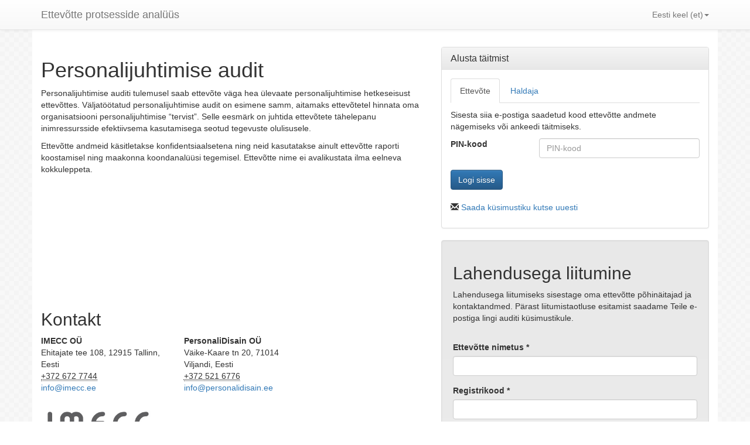

--- FILE ---
content_type: text/html; charset=UTF-8
request_url: https://epa.imecc.ee/personal/et
body_size: 7138
content:
<!DOCTYPE html>
<html lang="en">
  <head>
  <meta http-equiv="content-type" content="text/html; charset=utf-8">
  <meta name="viewport" content="width=device-width, initial-scale=1.0">

  <title>EPA - Avaleht</title>

  <script src="//ajax.aspnetcdn.com/ajax/jQuery/jquery-2.1.1.min.js"></script>

  <!-- Bootstrap -->
  <!-- Latest compiled and minified CSS -->
  <link rel="stylesheet" href="//netdna.bootstrapcdn.com/bootstrap/3.3.1/css/bootstrap.min.css">
    <!-- Optional theme -->
  <link rel="stylesheet" href="//netdna.bootstrapcdn.com/bootstrap/3.4.1/css/bootstrap-theme.min.css">
  <!-- Latest compiled and minified JavaScript -->
  <script src="//netdna.bootstrapcdn.com/bootstrap/3.4.1/js/bootstrap.min.js"></script>
  <link href="//netdna.bootstrapcdn.com/font-awesome/4.0.3/css/font-awesome.min.css" rel="stylesheet">

  <!-- Datatables -->
  <script src="//cdn.datatables.net/1.10.10/js/jquery.dataTables.js"></script>
  <link rel="stylesheet" href="//cdn.datatables.net/1.10.10/css/jquery.dataTables.css">
  <script src="//cdn.datatables.net/plug-ins/28e7751dbec/integration/bootstrap/3/dataTables.bootstrap.js"></script>
  <link rel="stylesheet" href="//cdn.datatables.net/plug-ins/28e7751dbec/integration/bootstrap/3/dataTables.bootstrap.css">

    <script src="/personal/bundles/epa/ext/chart/Chart.min.js?v26"></script>
  <script src="/personal/bundles/epa/ext/chart.stackedbar/src/Chart.StackedBar.js?v26"></script>

      
    <script src="/personal/bundles/epa/ext/flot/jquery.flot.min.js?v26"></script>
  <script src="/personal/bundles/epa/ext/flot/jquery.flot.categories.min.js?v26"></script>
  <script src="/personal/bundles/epa/ext/flot.plugins/jquery.flot.orderBars.js?v26"></script>
  <script src="/personal/bundles/epa/ext/flot/jquery.flot.stack.min.js?v26"></script>
  <script src="/personal/bundles/epa/ext/flot/jquery.flot.symbol.min.js?v26"></script>
  <script src="/personal/bundles/epa/ext/flot/jquery.flot.time.min.js?v26"></script>
  <script src="/personal/bundles/epa/ext/flot.valuelabels/jquery.flot.valuelabels.min.js?v26"></script>
  <script src="/personal/bundles/epa/ext/flot.plugins/jquery.flot.barlabels.js?v26"></script>
  <script src="/personal/bundles/epa/ext/flot.spider/jquery.flot.JUMlib.js?v26"></script>
  <script src="/personal/bundles/epa/ext/flot.spider/jquery.flot.spider.js?v26"></script>

  <link rel="stylesheet" href="//cdn.jsdelivr.net/simplemde/latest/simplemde.min.css">
  <script src="//cdn.jsdelivr.net/simplemde/latest/simplemde.min.js"></script>

    <link rel="stylesheet" href="/personal/bundles/epa/ext/select2/dist/css/select2.min.css?v26">
  <link rel="stylesheet" href="/personal/bundles/epa/ext/select2-bootstrap-theme/dist/select2-bootstrap.min.css?v26">
  <script type="text/javascript" src="/personal/bundles/epa/ext/select2/dist/js/select2.min.js?v26"></script>
  <script type="text/javascript" src="/personal/bundles/epa/ext/select2/dist/js/i18n/et.js?v26"></script>

  <script src="/personal/bundles/epa/ext/bootstrap-typeahead/bootstrap3-typeahead.js?v26"></script>

  <script src="/personal/bundles/epa/ext/noty/packaged/jquery.noty.packaged.min.js?v26"></script>
  <script src="/personal/bundles/epa/ext/noty/layouts/inline.js?v26"></script>

  <script src="/personal/bundles/epa/ext/spin.min.js?v26"></script>
  <script src="/personal/bundles/epa/ext/jquery.spin.js?v26"></script>
  <script src="/personal/bundles/epa/js/epa.js?v26"></script>
  <script type="text/javascript">
    EPA.urls.baseUrl = "/personal";
    EPA.locale = "et";
  </script>

  <link rel="stylesheet" href="/personal/bundles/epa/css/epa.css?v26">
      <link rel="stylesheet" href="/personal/bundles/epa/css/epa-mainpage.css?v26">
  </head>
  <body>
        <div class="navbar navbar-default navbar-fixed-top">
        <div class="container">
            <div class="navbar-header">
                <button type="button" class="navbar-toggle" data-toggle="collapse" data-target=".navbar-collapse">
                    <span class="icon-bar"></span>
                    <span class="icon-bar"></span>
                    <span class="icon-bar"></span>
                </button>
                <a class="navbar-brand" href="/personal/et">
                                            Ettevõtte protsesside analüüs                                                        </a>
            </div>
            <div class="collapse navbar-collapse">
                                    <ul class="nav navbar-nav">
                                                                                                                        </ul>
                                <ul class="nav navbar-nav navbar-right">
                                        <li role="presentation" class="dropdown">
                        <a class="dropdown-toggle" data-toggle="dropdown" href="#" role="button" aria-expanded="false">
                            Eesti keel (et)<span class="caret"></span>
                        </a>
                        <ul class="dropdown-menu">
                                                            <li><a href="/personal/et">Eesti keel (et)</a></li>
                                <li><a href="/personal/ru">Русский язык (ru)</a></li>
                                <li><a href="/personal/en">English (en)</a></li>
                                                    </ul>
                    </li>
                                    </ul>
            </div><!--/.nav-collapse -->
        </div>
    </div>

    <div class="container" id="epa-main-container">
            
          <div class="row">
        <div class="col-md-7 col-xs-12 pull-left" id="main-text-content">
                            <h1>Personalijuhtimise audit</h1>
    <p>
        Personalijuhtimise auditi tulemusel saab ettevõte väga hea ülevaate personalijuhtimise hetkeseisust ettevõttes.
        Väljatöötatud personalijuhtimise audit on esimene samm, aitamaks ettevõtetel hinnata oma organisatsiooni personalijuhtimise “tervist”.
        Selle eesmärk on juhtida ettevõtete tähelepanu inimressursside efektiivsema kasutamisega seotud tegevuste olulisusele.
    </p>
    <p style="padding-bottom: 200px;">
        Ettevõtte andmeid käsitletakse konfidentsiaalsetena ning neid kasutatakse ainult ettevõtte raporti koostamisel ning maakonna koondanalüüsi tegemisel. Ettevõtte nime ei avalikustata ilma eelneva kokkuleppeta.
    </p>
        </div>
        <div class="col-md-5 col-xs-12 pull-right">
            <div class="panel panel-default">
    <div class="panel-heading">
        <h2 class="panel-title">Alusta täitmist</h2>
    </div>
    <div class="panel-body">
        <div>
            <ul class="nav nav-tabs login-nav">
                <li class="active"><a href="#enterprise" data-toggle="tab">Ettevõte</a></li>
                <li class=""><a href="#admin" data-toggle="tab">Haldaja</a></li>
            </ul>
            <div class="tab-content" style="margin-top: 10px; margin-bottom: 10px;">
                                <div class="tab-pane active" id="enterprise">
                    <div class="row">
                        <p class="col-sm-12">Sisesta siia e-postiga saadetud kood ettevõtte andmete nägemiseks või ankeedi täitmiseks.</p>
                        <form role="form" action="/personal/login" method="post">
                            <div class="form-group">
                                <label for="pin" class="col-sm-4 control-label">PIN-kood</label>
                                <div class="col-sm-8">
                                    <input type="text" class="form-control" name="pin" id="pin" value="" placeholder="PIN-kood" />
                                </div>
                            </div>
                            <div class="form-group">
                                <div class="col-sm-10" style="padding-top: 20px;">
                                    <button type="submit" name="login" value="1" class="btn btn-primary">Logi sisse</button>
                                </div>
                            </div>
                        </form>
                    </div>
                    <div class="row" style="margin-top: 20px;">
                        <div class="col-sm-12">
                            <span class="glyphicon glyphicon-envelope"></span> <a href="#" class="btn-resend-invite">Saada küsimustiku kutse uuesti</a>
                        </div>
                    </div>
                </div>
                                <div class="tab-pane " id="admin">
                    <div class="row">
                        <p class="col-sm-12">See on süsteemi haldajate sissepääs.</p>
                        <div class="col-sm-12">
                            <form role="form" action="/personal/login_check" method="POST">
                                <div class="row">
                                    <div class="form-group">
                                        <label for="username" class="col-sm-4 control-label">kasutajanimi</label>
                                        <div class="col-sm-8">
                                            <input type="text" class="form-control" name="_username" id="username" value="" placeholder="kasutajanimi" />
                                        </div>
                                    </div>
                                </div>
                                <div class="row">
                                    <div class="form-group">
                                        <label for="password" class="col-sm-4 control-label">parool</label>
                                        <div class="col-sm-8">
                                            <input type="password" class="form-control" name="_password" id="password" value="" placeholder="parool" />
                                        </div>
                                    </div>
                                </div>
                                <div class="row">
                                    <div class="form-group">
                                        <div class="col-sm-10" style="padding-top: 20px;">
                                            <button type="submit" name="loginAdmin" value="1" class="btn btn-primary">Logi sisse</button>
                                        </div>
                                    </div>
                                </div>
                            </form>
                        </div>
                    </div>
                </div>
            </div>
                    </div>
    </div>
</div>
        </div>
        <div class="col-md-5 col-xs-12 pull-right">
            <div class="well">
                
<div id="epa-reg-form">
            <h2>Lahendusega liitumine</h2>
        <p style="padding-bottom: 20px;">
            Lahendusega liitumiseks sisestage oma ettevõtte põhinäitajad ja kontaktandmed.                                            Pärast liitumistaotluse esitamist saadame Teile e-postiga lingi auditi küsimustikule.                    </p>
                <form name="enterprise_registration" method="post" class="form-horizontal">
                                                                <div class="form-group">
                        <div class="col-xs-12">
                            <label for="enterprise_registration_name">Ettevõtte nimetus *</label>
                            
                            <input type="text" id="enterprise_registration_name" name="enterprise_registration[name]" required="required" class="form-control" />
                        </div>
                    </div>
                                                                                    <div class="form-group">
                        <div class="col-xs-12">
                            <label for="enterprise_registration_regCode">Registrikood *</label>
                            
                            <input type="text" id="enterprise_registration_regCode" name="enterprise_registration[regCode]" required="required" class="form-control" />
                        </div>
                    </div>
                                                                                    <div class="form-group">
                        <div class="col-xs-12">
                            <label for="enterprise_registration_ownership">Ettevõtte omandivorm *</label>
                            
                                <div class="radio"><label class=" "><input type="radio" id="enterprise_registration_ownership_0" name="enterprise_registration[ownership]" required="required" class="" value="E" />
                                        Eesti kapitalil tuginev ettevõte
                        </label></div><div class="radio"><label class=" "><input type="radio" id="enterprise_registration_ownership_1" name="enterprise_registration[ownership]" required="required" class="" value="O" />
                                        Välisosalusega ettevõte
                        </label></div><div class="radio"><label class=" "><input type="radio" id="enterprise_registration_ownership_2" name="enterprise_registration[ownership]" required="required" class="" value="V" />
                                        Väliskapitalil tuginev ettevõte
                        </label></div>
                        </div>
                    </div>
                                                                                    <div class="form-group">
                        <div class="col-xs-12">
                            <label for="enterprise_registration_emtakCode">Põhitegevusala (EMTAK) *</label>
                            
                                            <select id="enterprise_registration_emtakCode" name="enterprise_registration[emtakCode]" required="required" class=" form-control"><option value="" selected="selected">(Vali tegevusala)</option><option value="01">01 - Taime- ja loomakasvatus, jahindus ja neid teenindavad tegevusalad</option><option value="02">02 - Metsamajandus ja metsavarumine</option><option value="03">03 - Kalapüük ja vesiviljelus</option><option value="05">05 - Kivi- ja pruunsöe kaevandamine</option><option value="06">06 - Toornafta ja maagaasi tootmine</option><option value="07">07 - Metallimaakide kaevandamine</option><option value="08">08 - Muu kaevandamine</option><option value="09">09 - Kaevandamist abistavad tegevusalad</option><option value="10">10 - Toiduainete tootmine</option><option value="11">11 - Joogitootmine</option><option value="12">12 - Tubakatoodete tootmine</option><option value="13">13 - Tekstiilitootmine</option><option value="14">14 - Rõivatootmine</option><option value="15">15 - Nahatöötlemine ja nahktoodete tootmine</option><option value="16">16 - Puidutöötlemine ning puit- ja korktoodete tootmine, v.a mööbel</option><option value="17">17 - Paberi ja pabertoodete tootmine</option><option value="18">18 - Trükindus ja salvestiste paljundus</option><option value="19">19 - Koksi ja puhastatud naftatoodete tootmine</option><option value="20">20 - Kemikaalid ja keemiatoodete tootmine</option><option value="21">21 - Põhifarmaatsiatoodete ja ravimpreparaatide tootmine</option><option value="22">22 - Kummi- ja plasttoodete tootmine</option><option value="23">23 - Muude mittemetalsetest mineraalidest toodete tootmine</option><option value="24">24 - Metallitootmine</option><option value="25">25 - Metalltoodete tootmine, v.a masinad ja seadmed</option><option value="26">26 - Arvutite, elektroonika- ja optikaseadmete tootmine</option><option value="27">27 - Elektriseadmete tootmine</option><option value="28">28 - Mujal liigitamata masinate ja seadmete tootmine</option><option value="29">29 - Mootorsõidukite, haagiste ja poolhaagiste tootmine</option><option value="30">30 - Muude transpordivahendite tootmine</option><option value="31">31 - Mööblitootmine</option><option value="32">32 - Muu tootmine</option><option value="33">33 - Masinate ja seadmete remont ja paigaldus</option><option value="35">35 - Elektrienergia, gaasi, auru ja konditsioneeritud õhuga varustamine</option><option value="36">36 - Veekogumine, -töötlus ja -varustus</option><option value="37">37 - Kanalisatsioon</option><option value="38">38 - Jäätmekogumine, -töötlus ja -kõrvaldus; materjalide taaskasutusele võtmine</option><option value="39">39 - Saastekäitlus ja muud jäätmekäitlustegevused</option><option value="41">41 - Hoonete ehitus</option><option value="42">42 - Rajatiste ehitus</option><option value="43">43 - Eriehitustööd</option><option value="45">45 - Mootorsõidukite ja mootorrataste hulgi- ja jaemüük ning remont</option><option value="46">46 - Hulgikaubandus, v.a mootorsõidukid ja mootorrattad</option><option value="47">47 - Jaekaubandus, v.a mootorsõidukid ja mootorrattad</option><option value="49">49 - Maismaaveondus ja torutransport</option><option value="50">50 - Veetransport</option><option value="51">51 - Õhutransport</option><option value="52">52 - Laondus ja veondust abistavad tegevusalad</option><option value="53">53 - Posti- ja kulleriteenistus</option><option value="55">55 - Majutus</option><option value="56">56 - Toidu ja joogi serveerimine</option><option value="58">58 - Kirjastamine</option><option value="59">59 - Kinofilmide, videote ja telesaadete tootmine; helisalvestiste ja muusika kirjastamine</option><option value="60">60 - Programmid ja ringhääling</option><option value="61">61 - Telekommunikatsioon</option><option value="62">62 - Programmeerimine, konsultatsioonid jms tegevused</option><option value="63">63 - Infoalane tegevus</option><option value="64">64 - Finantsteenuste osutamine, v.a kindlustus ja pensionifondid</option><option value="65">65 - Kindlustus, edasikindlustus ja pensionifondid, v.a kohustuslik sotsiaalkindlustus</option><option value="66">66 - Finantsteenuste ja kindlustustegevuse abitegevusalad</option><option value="68">68 - Kinnisvaraalane tegevus</option><option value="69">69 - Juriidilised toimingud ja arvepidamine</option><option value="70">70 - Peakontorite tegevus; juhtimisalane nõustamine</option><option value="71">71 - Arhitekti- ja inseneritegevused; teimimine ja analüüs</option><option value="72">72 - Teadus- ja arendustegevus</option><option value="73">73 - Reklaamindus ja turu-uuringud</option><option value="74">74 - Muu kutse-, teadus- ja tehnikaalane tegevus</option><option value="75">75 - Veterinaaria</option><option value="77">77 - Rentimine ja kasutusrent</option><option value="78">78 - Tööhõive</option><option value="79">79 - Reisibüroode ja reisikorraldajate tegevus, reserveerimine ning sellega seotud tegevus</option><option value="80">80 - Turvatöö ja juurdlus</option><option value="81">81 - Hoonete ja maastike hooldus</option><option value="82">82 - Büroohaldus, büroode ja muu äritegevuse abitegevused</option><option value="84">84 - Avalik haldus ja riigikaitse; kohustuslik sotsiaalkindlustus</option><option value="85">85 - Haridus</option><option value="86">86 - Tervishoid</option><option value="87">87 - Hoolekandeasutuste tegevus</option><option value="88">88 - Sotsiaalhoolekanne majutuseta</option><option value="90">90 - Loome-, kunsti- ja meelelahutustegevus</option><option value="91">91 - Raamatukogude, arhiivide, muuseumide ja muude kultuuriasutuste tegevus</option><option value="92">92 - Hasartmängude ja kihlvedude korraldamine</option><option value="93">93 - Sporditegevus ning lõbustus- ja vaba aja tegevused</option><option value="94">94 - Organisatsioonide tegevus</option><option value="95">95 - Arvutite ning tarbeesemete ja kodutarvete parandus</option><option value="96">96 - Muu teenindus</option><option value="97">97 - Kodumajapidamised majapidamispersonali tööandjana</option><option value="98">98 - Kodumajapidamiste oma tarbeks mõeldud eristamata kaupade tootmine ja teenuste osutamine</option><option value="99">99 - Eksterritoriaalsete organisatsioonide ja üksuste tegevus</option></select>
    
                        </div>
                    </div>
                                                                                    <div class="form-group">
                        <div class="col-xs-12">
                            <label for="enterprise_registration_country">Riik *</label>
                            
                                            <select id="enterprise_registration_country" name="enterprise_registration[country]" required="required"  class=" form-control"><option value="" selected="selected">(Vali riik)</option><option value="dk">Taani</option><option value="ee">Eesti</option><option value="fi">Soome</option><option value="lv">Läti</option><option value="lt">Leedu</option><option value="pl">Poola</option></select>
    
                        </div>
                    </div>
                                                                                    <div class="form-group">
                        <div class="col-xs-12">
                            <label for="enterprise_registration_region">Regioon/ maakond *</label>
                            
                                            <select id="enterprise_registration_region" name="enterprise_registration[region]" required="required" class=" form-control"><option value="" selected="selected">(Vali regioon/ maakond)</option><optgroup label="Taani">
                <option value="Bornholm">Bornholm</option><option value="Byen København">Byen København</option><option value="Fyn">Fyn</option><option value="Københavns omegn">Københavns omegn</option><option value="Nordjylland">Nordjylland</option><option value="Nordsjælland">Nordsjælland</option><option value="Sydjylland">Sydjylland</option><option value="Vest- og Sydsjælland">Vest- og Sydsjælland</option><option value="Vestjylland">Vestjylland</option><option value="Østjylland">Østjylland</option><option value="Østsjælland">Østsjælland</option></optgroup><optgroup label="Eesti">
                <option value="Harjumaa">Harjumaa</option><option value="Hiiumaa">Hiiumaa</option><option value="Ida-Virumaa">Ida-Virumaa</option><option value="Järvamaa">Järvamaa</option><option value="Jõgevamaa">Jõgevamaa</option><option value="Lääne-Virumaa">Lääne-Virumaa</option><option value="Läänemaa">Läänemaa</option><option value="Pärnumaa">Pärnumaa</option><option value="Põlvamaa">Põlvamaa</option><option value="Raplamaa">Raplamaa</option><option value="Saaremaa">Saaremaa</option><option value="Tartumaa">Tartumaa</option><option value="Valgamaa">Valgamaa</option><option value="Viljandimaa">Viljandimaa</option><option value="Võrumaa">Võrumaa</option></optgroup><optgroup label="Soome">
                <option value="Ahvenanmaa">Ahvenanmaa</option><option value="Etelä-Karjala">Etelä-Karjala</option><option value="Etelä-Pohjanmaa">Etelä-Pohjanmaa</option><option value="Etelä-Savo">Etelä-Savo</option><option value="Kainuu">Kainuu</option><option value="Kanta-Häme">Kanta-Häme</option><option value="Keski-Pohjanmaa">Keski-Pohjanmaa</option><option value="Keski-Suomi">Keski-Suomi</option><option value="Kymenlaakso">Kymenlaakso</option><option value="Lappi">Lappi</option><option value="Pirkanmaa">Pirkanmaa</option><option value="Pohjanmaa">Pohjanmaa</option><option value="Pohjois-Karjala">Pohjois-Karjala</option><option value="Pohjois-Pohjanmaa">Pohjois-Pohjanmaa</option><option value="Pohjois-Savo">Pohjois-Savo</option><option value="Päijät-Häme">Päijät-Häme</option><option value="Satakunta">Satakunta</option><option value="Uusimaa">Uusimaa</option><option value="Varsinais-Suomi">Varsinais-Suomi</option></optgroup><optgroup label="Läti">
                <option value="Kurzeme">Kurzeme</option><option value="Latgale">Latgale</option><option value="Pierīga">Pierīga</option><option value="Rīga">Rīga</option><option value="Vidzeme">Vidzeme</option><option value="Zemgale">Zemgale</option></optgroup><optgroup label="Leedu">
                <option value="Alytaus">Alytaus</option><option value="Kauno">Kauno</option><option value="Klaipėdos">Klaipėdos</option><option value="Marijampolės">Marijampolės</option><option value="Panevėžio">Panevėžio</option><option value="Tauragės">Tauragės</option><option value="Telšių">Telšių</option><option value="Utenos">Utenos</option><option value="Vilniaus">Vilniaus</option><option value="Šiaulių">Šiaulių</option></optgroup><optgroup label="Poola">
                <option value="Bydgosko-toruński">Bydgosko-toruński</option><option value="Grudziądzki">Grudziądzki</option><option value="Inowrocławski">Inowrocławski</option><option value="Włocławski">Włocławski</option><option value="Świecki">Świecki</option></optgroup></select>
    
                        </div>
                    </div>
                                                                                    <div class="form-group">
                        <div class="col-xs-12">
                            <label for="enterprise_registration_employeesNum">Töötajate arv *</label>
                            
                                            <select id="enterprise_registration_employeesNum" name="enterprise_registration[employeesNum]" required="required" class=" form-control"><option value="" selected="selected">(Vali töötajate arv)</option><option value="1">1 kuni 9</option><option value="10">10 kuni 49</option><option value="50">50 kuni 249</option><option value="250">250 kuni 499</option><option value="500">500 või rohkem</option></select>
    
                        </div>
                    </div>
                                                                                    <div class="form-group">
                        <div class="col-xs-12">
                            <label for="enterprise_registration_turnover">Aastakäive, milj € *</label>
                            
                                            <select id="enterprise_registration_turnover" name="enterprise_registration[turnover]" required="required" class=" form-control"><option value="" selected="selected">(Vali aastakäibe vahemik)</option><option value="0.01">kuni 0,05 milj €</option><option value="0.05">0,05 kuni 0,1 milj €</option><option value="0.1">0,1 kuni 0,5 milj €</option><option value="0.5">0,5 kuni 1 milj €</option><option value="1">1 kuni 2 milj €</option><option value="2">2 kuni 5 milj €</option><option value="5">5 kuni 10 milj €</option><option value="10">10 kuni 20 milj €</option><option value="20">20 kuni 50 milj €</option><option value="50">50 kuni 100 milj €</option><option value="100">üle 100 milj €</option></select>
    
                        </div>
                    </div>
                                                                                    <div class="form-group">
                        <div class="col-xs-12">
                            <label for="enterprise_registration_exportShare">Ekspordi osakaal käibest *</label>
                            
                                            <select id="enterprise_registration_exportShare" name="enterprise_registration[exportShare]" required="required" class=" form-control"><option value="" selected="selected">(Vali ekspordi osakaal)</option><option value="0">eksport puudub</option><option value="1">kuni 10%</option><option value="10">10% kuni 25%</option><option value="25">25% kuni 50%</option><option value="50">50% kuni 75%</option><option value="75">75% kuni 100%</option></select>
    
                        </div>
                    </div>
                                                                                    <div class="form-group">
                        <div class="col-xs-12">
                            <label for="enterprise_registration_contactEmail">Kontaktisiku e-post *</label>
                            
                            <input type="text" id="enterprise_registration_contactEmail" name="enterprise_registration[contactEmail]" required="required" class="form-control" />
                        </div>
                    </div>
                                                                                    <div class="form-group">
                        <div class="col-xs-12">
                            <label for="enterprise_registration_contactName">Kontaktisiku nimi</label>
                            
                            <input type="text" id="enterprise_registration_contactName" name="enterprise_registration[contactName]" class="form-control" />
                        </div>
                    </div>
                                                                                    <div class="form-group">
                        <div class="col-xs-12">
                            <label for="enterprise_registration_contactJob">Kontaktisiku amet</label>
                            
                            <input type="text" id="enterprise_registration_contactJob" name="enterprise_registration[contactJob]" class="form-control" />
                        </div>
                    </div>
                                                                                    <div class="form-group">
                        <div class="col-xs-12">
                            <label for="enterprise_registration_contactPhone">Kontaktisiku telefon</label>
                            
                            <input type="text" id="enterprise_registration_contactPhone" name="enterprise_registration[contactPhone]" class="form-control" />
                        </div>
                    </div>
                                                                <div class="row" style="padding-bottom: 20px; padding-top: 20px;">
                    <div class="col-md-6">
                        <button type="submit"         id="enterprise_registration_save" name="enterprise_registration[save]" class="btn btn btn-primary btn-lg btn-save"
>
        Salvesta andmed ja liitu lahendusega</button>
                    </div>
                </div>
                                                                    <div class="form-group">
                        <div class="col-xs-12">
                            <label for="enterprise_registration__token"></label>
                            
                            <input type="hidden" id="enterprise_registration__token" name="enterprise_registration[_token]" class="form-control" value="Z9zSaglN4A_RtoOuDPyglSsmIFnkS6hKRdHrR63jXmU" />
                        </div>
                    </div>
                                            </form>
    </div>            </div>
        </div>
        <div class="col-md-5 col-xs-12 pull-left">
            <h2>Kontakt</h2>

<div class="row">
    <div class="col-md-6">
    <address>
        <strong>IMECC OÜ</strong><br>
        Ehitajate tee 108, 12915 Tallinn, Eesti<br>
        <abbr title="Telefon">+372 672 7744</abbr><br>
        <a href="mailto:info@imecc.ee">info@imecc.ee</a>
    </address>
    </div>
        <div class="col-md-6">
    <address>
        <strong>PersonaliDisain OÜ</strong><br>
        Väike-Kaare tn 20, 71014 Viljandi, Eesti<br>
        <abbr title="Telefon">+372 521 6776</abbr><br>
        <a href="mailto:info@personalidisain.ee">info@personalidisain.ee</a>
    </address>
    </div>
    </div>
<div class="row">
    <div class="col-md-12">
        <a href="http://www.imecc.ee" target="_blank">
            <img src="/personal/bundles/epa/img/IMECC-1.jpg?v26" alt="IMECC logo" height="100" style="margin-right: 40px; margin-bottom: 20px; float: left;">
        </a>
                    <a href="http://www.personalidisain.ee" target="_blank">
                <img src="/personal/bundles/epa/img/personalidisain_logo.png?v26" alt="PersonaliDisain logo" height="60" style="margin-right: 40px; margin-bottom: 60px; float: left;">
            </a>
            <div class="clear: both;"></div>
                <img src="/personal/bundles/epa/img/EL-1.jpg?v26" alt="EL logo" height="100" style="margin-right: 40px; margin-bottom: 20px; float: left;">
    </div>
</div>
        </div>
    </div>

    
    <div class="modal fade" id="resendEmailModal" tabindex="-1" role="dialog" data-backdrop="static" aria-labelledby="nextModalLabel" aria-hidden="true">
        <div class="modal-dialog" role="document">
            <form class="resend-invite-form" data-url="/personal/resend_invite">
                <div class="modal-content">
                    <div class="modal-header">
                        <button type="button" class="close" data-dismiss="modal" aria-label="Close"><span aria-hidden="true">&times;</span></button>
                        <h4 class="modal-title">Saada küsimustiku kutse uuesti e-postiga</h4>
                    </div>
                    <div class="modal-body">
                        <div class="form-group">
                            <label for="resend_email">Sisesta oma e-posti aadress</label>
                            <input type="email" class="form-control" id="resend_email" placeholder="E-posti aadress"></input>
                        </div>
                    </div>
                    <div class="modal-footer">
                        <button type="submit" class="btn btn-primary btn-resend-submit">Saada</button>
                        <button type="button" class="btn btn-secondary" data-dismiss="modal">Sulge</button>
                    </div>
                </div>
            </form>
        </div>
    </div>

<script>
  $(document).ready(function() {
    
    EPA.urls.epa_api_regions = "/personal/api/et/regions";
    EPA.init_homepage();

  })
</script>


      <footer class="footer">
        <p class="pull-left">&copy; 2026 IMECC OÜ, PersonaliDisain OÜ</p>
      </footer>
    </div><!-- /.container -->
    <script type="text/javascript">
      $("document").ready(function() {
        $('.sc-flash-alert').delay(5000).slideUp(300);
      });
    </script>
          </body>
</html>

--- FILE ---
content_type: text/css
request_url: https://epa.imecc.ee/personal/bundles/epa/css/epa.css?v26
body_size: 921
content:
@media screen {
  #epa-main-container {
    margin-top: 40px;
    padding-top: 40px;
    background-color: white;
  }
  .visible-print-block {
    display: none;
  }
}

@media print {
  h1.print-page-header,
  h2.print-page-header,
  h3.print-page-header {
    page-break-before: always;
  }

  a.btn, button.btn {
    display: none;
  }
  
  .dataTables_length, .dataTables_filter, .dataTables_info, .dataTables_paginate
  {
    display: none;
  }

  .no-print {
    display: none;
  }

  .print-page-header
  {
    page-break-before: always;
  }

  body {
    -webkit-print-color-adjust: exact !important;
    print-color-adjust: exact !important;
  }

  .footer {
    padding-top: 19px;
    color: #777;
    border-top: 1px solid #e5e5e5;
  }

  .bg-danger {
    background-color: rgb(242, 222, 222) !important;
  }

  .bg-warning {
    background-color: rgb(252, 248, 227) !important;
  }

  .bg-info {
    background-color: rgb(217, 237, 247) !important;
  }

  .bg-success {
    background-color: rgb(223, 240, 216) !important;
  }

}

/* Custom page footer */
.footer {
  padding-top: 19px;
  color: #777;
  border-top: 1px solid #e5e5e5;
}

.form-widget-error {
  color:red !important;
}

.side-panel {
  background-image: url("../img/tiles/ps_neutral.png");
}

.bg-danger,
td.bg-danger
{
  background-color: rgb(242, 222, 222) !important;
}

.bg-warning,
td.bg-warning
{
  background-color: rgb(252, 248, 227) !important;
}

.bg-info,
td.bg-info
{
  background-color: rgb(217, 237, 247) !important;
}

.bg-success,
td.bg-success
{
  background-color: rgb(223, 240, 216) !important;
}

#results-container p
{
  font-size: 1.2em;
}

.feedback-form .checkbox label:after, 
.feedback-form .radio label:after {
    content: '';
    display: table;
    clear: both;
}

.feedback-form .checkbox .cr,
.feedback-form .radio .cr {
    position: relative;
    display: inline-block;
    border: 1px solid #a9a9a9;
    border-radius: .25em;
    width: 1.3em;
    height: 1.3em;
    margin-right: .5em;
}

.feedback-form .radio .cr {
    border-radius: 50%;
}

.feedback-form .checkbox .cr .cr-icon,
.feedback-form .radio .cr .cr-icon {
    position: absolute;
    font-size: .8em;
    line-height: 0;
    top: 50%;
    left: 20%;
}

.feedback-form .radio .cr .cr-icon {
    margin-left: 0.04em;
}

.feedback-form .checkbox label input[type="checkbox"],
.feedback-form .radio label input[type="radio"] {
    display: none;
}

.feedback-form .checkbox label input[type="checkbox"] + .cr > .cr-icon,
.feedback-form .radio label input[type="radio"] + .cr > .cr-icon {
    transform: scale(3) rotateZ(-20deg);
    opacity: 0;
    transition: all .3s ease-in;
}

.feedback-form .checkbox label input[type="checkbox"]:checked + .cr > .cr-icon,
.feedback-form .radio label input[type="radio"]:checked + .cr > .cr-icon {
    transform: scale(1) rotateZ(0deg);
    opacity: 1;
}

.feedback-form .checkbox label input[type="checkbox"]:disabled + .cr,
.feedback-form .radio label input[type="radio"]:disabled + .cr {
    opacity: .5;
}

--- FILE ---
content_type: text/css
request_url: https://epa.imecc.ee/personal/bundles/epa/css/epa-mainpage.css?v26
body_size: 88
content:
body {
    background-image: url("../img/tiles/ps_neutral.png");
}


--- FILE ---
content_type: application/javascript
request_url: https://epa.imecc.ee/personal/bundles/epa/js/epa.js?v26
body_size: 6926
content:

var EPA = {
    locale: 'et',
    urls: {},
    helpers: {}
}

EPA.init_homepage = function()
{
    $('.show-more-text').hide();
    $('.show-more-link').click(function(e) {
        $(this).hide();
        $('.show-more-text').removeClass("hidden").show();
    });

    $('.login-nav a').click(function(e){
        this.blur();
        e.preventDefault();
        if (this.hash) {
            // window.location.hash = this.hash;
            window.history.replaceState("", document.title, window.location.href.replace(location.hash, "") + this.hash);
            $(this).tab('show');
        }
    });
    // activate nav pill specified in document URL by hash
    if (window.location.hash) {
        $('.login-nav a[href="' + window.location.hash + '"]').click();
    }
    $('#enterprise_registration_beAnonymous').change(function() {
        if ($(this).is(':checked')) {
            var name = 'Ettevõte ' + Math.ceil(Math.random()*1000);
            $('#enterprise_registration_name').val(name).prop('readonly', true);
        } else {
            $('#enterprise_registration_name').prop('readonly', false);
        }
    });
    $('#enterprise_registration_beAnonymous').change();

    $('#enterprise_registration_emtakCode').select2({
        // tags: true,
    });
    $('#enterprise_registration_emtakCode2').select2({
        // tags: true,
    });
    if ($('#enterprise_registration_emtakCode2').data('linked')) {
        EPA.update_emtak2_select2('#enterprise_registration');
        $('#enterprise_registration_emtakCode').on('change', function() {
            EPA.update_emtak2_select2('#enterprise_registration');
        });
    }

    EPA.update_regions_select2('#enterprise_registration');
    $('#enterprise_registration_country').on('change', function() {
        EPA.update_regions_select2('#enterprise_registration');
    });
    $('#enterprise_registration_region').on('change', function() {
        EPA.update_municipalities_select2('#enterprise_registration');
    });

    $('.btn-resend-invite').click(function(event){
        event.preventDefault();
        this.blur();
        $("#resendEmailModal").modal('show');
    });

    $('form.resend-invite-form').on("submit", function(event) {
        event.preventDefault();
        var $form = $(this);
        var email = $('#resend_email').val();
        if (email && $form.data('url')) {
            d = new Date();
            $.post($form.data('url'), {email: email, time: d.getTime()}, function(data) {
                alert(data.m ? data.m : 'Ei õnnestunud, serveri viga, proovi hiljem uuesti!');
                if (data.ok) {
                    $("#resendEmailModal").modal('hide');
                }
            });
        }
    });

    if (EPA.urls.epa_public_chart_robots1) {
        $.ajax(EPA.urls.epa_public_chart_robots1)
            .done(function(data) {
                var ctx1 = $("#epaPublicChart1").get(0).getContext("2d");
                var epaChart1 = new Chart(ctx1).Pie(data, {
                    legendTemplate : "<ul class=\"<%=name.toLowerCase()%>-legend\"><% for (var i=0; i<segments.length; i++){%><li><span style=\"background-color:<%=segments[i].fillColor%>\"><%if(segments[i].label){%><%=segments[i].label%><%}%></span></li><%}%></ul>"
                });
                $("#epaPublicChart1_legend").html(epaChart1.generateLegend());
                /*
                var epaChart1 = new Chart(ctx1, {
                    type: 'pie',
                    data: data,
                    options: {}
                });
                */
            });
    }

    if ($('form[name="robots_priorities"]')) {
        EPA.init_robots_priorities_form();
    }
}

EPA.update_emtak2_select2 = function(element_prefix) {
    if (!EPA.urls.baseUrl) {
        console.log("No EPA.urls.baseUrl defined");
        return false;
    }

    var emtakCode = $(element_prefix + '_emtakCode').val();
    var url = EPA.urls.baseUrl + "/api/" + EPA.locale + "/emtak?_type=query&parent=" + emtakCode;
    var selected = $(element_prefix + '_emtakCode2').val();

    $.ajax({url: url}).done(function(data) {
        if (data.results) {
            EPA.helpers.json_to_selectbox($(element_prefix + '_emtakCode2'), data.results, selected);
        }
    });

}

EPA.update_regions_select2 = function(element_prefix) {
    if (!EPA.urls.baseUrl) {
        console.log("No EPA.urls.baseUrl defined");
        return false;
    }

    var country = $(element_prefix + '_country').val();
    var url = EPA.urls.baseUrl + "/api/" + EPA.locale + "/regions?_type=query&_empty=1&country=" + country;
    var selected = $(element_prefix + '_region').val();

    $.ajax({url: url}).done(function(data) {
        if (data.results) {
            EPA.helpers.json_to_selectbox($(element_prefix + '_region'), data.results, selected);
            EPA.update_municipalities_select2(element_prefix);
        }
    });

}

EPA.update_municipalities_select2 = function(element_prefix) {
    if (!EPA.urls.baseUrl) {
        console.log("No EPA.urls.baseUrl defined");
        return false;
    }

    var country = $(element_prefix + '_country').val();
    var region = $(element_prefix + '_region').val();
    var url = EPA.urls.baseUrl + "/api/" + EPA.locale + "/municipalities?_type=query&_empty=1&country=" + country + "&region=" + region;
    var selected = $(element_prefix + '_municipalityArray').val();

    $.ajax({url: url}).done(function(data) {
        if (data.results) {
            EPA.helpers.json_to_selectbox($(element_prefix + '_municipalityArray'), data.results, selected);
        }
    });

}

EPA.init_further_steps_form = function(container, post_url, auto_trigger) {
    var init_form_layer = function(changed) {
        var n;
        var c;
        var i;
        $("form[name='enterprise_further_steps'] input[type=checkbox]").each(function(index, el) {
            if (el.value == "I") i = $(el);
            if (el.value == "C") c = $(el);
            if (el.value == "N") n = $(el);
        });
        if (c && i && n) {
            if (changed && changed.prop("type") == "checkbox") {
                if (changed.val() == "N") {
                    c.prop("checked", false);
                    i.prop("checked", false);
                }
                if (changed.val() == "C" || changed.val() == "I") {
                    n.prop("checked", false);
                }
            }

            if (n.prop("checked")) {
                $("form[name='enterprise_further_steps'] div.form-additional-layer").hide();
                $("#enterprise_further_steps_save").prop("disabled", false);
            } else if (c.prop("checked") || i.prop("checked")) {
                if ($("#enterprise_further_steps_name").val() && $("#enterprise_further_steps_contactEmail").val()) {
                    $("#enterprise_further_steps_save").prop("disabled", false);
                } else {
                    $("#enterprise_further_steps_save").prop("disabled", true);
                }
                $("form[name='enterprise_further_steps'] div.form-additional-layer").show();
            } else {
                $("form[name='enterprise_further_steps'] div.form-additional-layer").hide();
                $("#enterprise_further_steps_save").prop("disabled", true);
            }
        }
    }

    init_form_layer();
    $("form[name=enterprise_further_steps] input").change(function() {
        init_form_layer($(this));
    });
    EPA.init_ajax_submit(container, post_url, function(data) {
        if (data.ok) {
            EPA.helpers.show_notification(data.m, "success", document.location.href);
            $(container + " div.modal").modal('hide');
        } else {
            alert('Viga andmete salvestamisel! ' + data.m);
        }
    });

    if (auto_trigger) {
        $(window).scroll(function() {
           if($(window).scrollTop() + $(window).height() > $(document).height() - 100) {
                $(window).unbind('scroll');
                setTimeout(function() {
                    $(container + " div.modal").modal('show');
                }, 2000);
           }
        });
    }
}

EPA.init_robots_priorities_form = function() {
    for (var i = 2; i<5; i++) {
        $('#robots_priorities_priority' + i).val(null).prop('disabled', true);
    }
    $('form[name="robots_priorities"] select').change(function () {
        var val = $(this).val();
        var el = this.id.substr(0, this.id.length-1);
        var n = parseInt(this.id.substr(-1, 1));
        for (var i = n+1; i<5; i++) {
            $('#' + el + i).val(null).prop('disabled', !val || i!=n+1);
            $('#' + el + i).children('option').prop('disabled', false);
        }
        for (var i = 1; i<5; i++) {
            val = $('#' + el + i).val();
            for (var j = i+1; j<5; j++) {
                if (val) {
                    $('#' + el + j).children('option[value="' + val + '"]').prop('disabled', true);
                }
            }
        }
    });
}

EPA.init_coeficients_form = function(container, post_url) {
    EPA.init_ajax_submit(container, post_url, function(data) {
        if (data.ok) {
            EPA.helpers.show_notification(data.m, "success", document.location.href);
            $(container + " div.modal").modal('hide');
            location.reload();
        } else {
            alert('Viga andmete salvestamisel! ' + data.m);
        }
    });
}

EPA.init_enterprise_overview = function(default_view) {
    $('.panel-heading, .panel-title').click(function(event) {
        if (event.target.className == 'panel-heading' || event.target.className == 'panel-title') {
            $('a', this).trigger('click');
        }
    });
    $('.panel-title a').click(function(event) {
        window.location.hash = this.hash;
        this.blur();
        if (this.hash == '#results') {
            EPA.load_enterprise_results();
        }
    });
    if (window.location.hash) {
        $('#accordion a[href="' + window.location.hash + '"]').click();
        // scroll to navbar
        // $('html,body').animate({scrollTop: $("#course-training-nav").offset().top},'slow');
    } else if (default_view) {
        $('#accordion a[href="#' + default_view + '"]').click();
    }

    EPA.init_enterprise_respondents();
    EPA.init_enterprise_priorities();
}

EPA.init_enterprise_respondents = function() {
    $('.epa-btn-view-respondent').click(function(event) {
        event.preventDefault();
        $('#respondents-panel').spin().load(this.href, function() {
            EPA.init_enterprise_view_respondent();
        });
    });
    $('.epa-btn-invite-respondent').click(function(event) {
        event.preventDefault();
        $('#respondents-panel').spin().load(this.href, function() {
            EPA.init_enterprise_view_respondent_invite();
        });
    });
    $('.epa-btn-load-results').click(function(event) {
        window.location.hash = this.hash;
        this.blur();
        if (this.hash == '#results') {
            EPA.load_enterprise_results();
        }
    });
}

EPA.init_enterprise_view_respondent = function() {
    $('.btn-back').click(function(event) {
        event.preventDefault();
        $('#respondents-panel').spin().load(EPA.urls.epa_enterprise_respondents_show, function() {
            EPA.init_enterprise_respondents();
       });
    });

    $('.epa-feedback-url').on('focus', function() {
        $(this).select();
    });
}

EPA.init_enterprise_view_respondent_invite = function() {
    $('.btn-send').click(function(event) {
        event.preventDefault();
        var mail_subject = $('#mail-subject').val();
        var mail_body = $('#mail-body').text();

        if (!mail_subject) {
            alert("Kirja teema (subject) on puudu!")
            return false;
        }
        if (!mail_body) {
            alert("Kirja teema (subject) on puudu!")
            return false;
        }
        $.post(
               this.href,
               {
                    subject: mail_subject,
                    body: mail_body
                })
        .done(function(data) {
            if (data.ok && data.m) {
                $('#respondents-panel').spin().load(EPA.urls.epa_enterprise_respondents_show, function() {
                    EPA.init_enterprise_respondents();
                });
            } else {
                alert('Saatmine ebaõnnestus');
            }
        });
    });

    $('.btn-back').click(function(event) {
        event.preventDefault();
        $('#respondents-panel').spin().load(EPA.urls.epa_enterprise_respondents_show, function() {
            EPA.init_enterprise_respondents();
       });
    });
}

EPA.init_enterprise_priorities = function() {
    $('.epa-btn-edit-priorities').click(function(event) {
        event.preventDefault();
        var post_url = this.href;
        $('#priorities-panel').spin().load(post_url, function() {
            EPA.init_edit_enterprise_priorities();
        });
    });

    if ($("#epa-edit-priorities-form")) {
        EPA.init_edit_enterprise_priorities();
    }
}

EPA.init_edit_enterprise = function() {
    var prefix = '#enterprise';
    if ($('#enterprise_admin_emtakCode').length) prefix = '#enterprise_admin';

    $(prefix + '_emtakCode').select2({
        tags: true
    });
    $(prefix + '_emtakCode2').select2({
        tags: true
    });
    // EPA.update_regions_select2(prefix);
    $(prefix + '_country').on('change', function() {
        EPA.update_regions_select2(prefix);
    });
}

EPA.init_edit_enterprise_priorities = function() {
    EPA.init_ajax_submit('#priorities-panel', EPA.urls.epa_enterprise_priorities_edit, null, EPA.urls.epa_enterprise_priorities_show, EPA.init_enterprise_priorities, true);
}

EPA.load_enterprise_results = function() {
    $('#results-panel').spin().load(EPA.urls.epa_enterprise_results, function() {
        // EPA.init_enterprise_results();
        EPA.init_enterprise_result_graphs();
        EPA.init_coeficients_form("#automation_coeficients_container", EPA.urls.epa_enterprise_results_coeficients);
    });
}

EPA.init_enterprise_result_graphs = function() {
    $(".epa-chart").each(function(i, el) {
        var $el = $(el);
        var url = $el.data('url');
        if (url) {
            $.ajax(url)
                .done(function(data) {
                    if (data && data.type && data.data) {
                        var ctx = $el.get(0).getContext("2d");
                        // var epaChart = new Chart(ctx, data);
                        if (data.type == "bar") {
                            var epaChart = new Chart(ctx).Bar(data.data, data.options || null);
                        } else if (data.type == "line") {
                            var epaChart = new Chart(ctx).Line(data.data, data.options || null);
                        } else if (data.type == "radar") {
                            var epaChart = new Chart(ctx).Radar(data.data, data.options || null);
                        } else if (data.type == "stackedbar") {
                            var epaChart = new Chart(ctx).StackedBar(data.data, data.options || null);
                        }
                    }
                }
            );
        }
    });

    $(".epa-flot").each(function(i, el) {
        var $el = $(el);
        var url = $el.data('url');
        if (url) {
            $.ajax(url)
                .done(function(data) {
                    EPA.init_flot_graph($el, data);
                }
            );
        }
    });

    $(".epa-fragment").each(function(i, el) {
        var $el = $(el);
        var url = $el.data('url');
        if (url) {
            $el.load(url, function(data) {
                $('[data-toggle="tooltip"]').tooltip();
            });
        }
    });

}

EPA.init_flot_graph = function($el, data) {
    if (data && data.data) {
        var levelTexts = [];
        if (data.what) {
            if (data.what == 'digimatch' || data.what.substr(0, 8) == 'digiflex') {
                data.data[2].valueLabels.labelFormatter = function(v) {
                    return v + '%';
                }
            } else if (data.what == 'digihist' || data.what == 'digiexpert') {
                data.data[0].valueLabels.labelFormatter = function(v) {
                    return v > 0 ? v + '%' : '';
                }
                data.data[1].valueLabels.labelFormatter = function(v) {
                    return v > 0 ? v + '%' : '';
                }
            }
            if (data.what == 'digimatch') {
                var levelText = (EPA.locale == "en" ? 'Level' : (EPA.locale == "ru" ? 'уровень' : 'Tase'));

                levelTexts = [levelText + " 1", levelText + " 2", levelText + " 3", levelText + " 4"];
            }
            if (data.what.substr(0, 8) == 'digiflex') {
                if (EPA.locale == "en") {
                    levelTexts = ["low", "middle range", "high", "very high"];
                } else if (EPA.locale == "ru") {
                    levelTexts = ["низкий", "средний диапазон", "высокий", "очень высокий"];
                } else {
                    levelTexts = ["madal", "keskmine", "kõrge", "väga kõrge"];
                }
            }
        }
        // console.log(data.what, $el, data.data, data.options || null);
        var plot = $.plot($el, data.data, data.options || null);
        if (levelTexts.length) {
            var o = plot.pointOffset({x: 1.8, y: 12.5});
            $el.append("<div style='position:absolute;left:" + (o.left) + "px;top:" + o.top + "px;width:120px;color:#666;font-size:smaller;text-align:center'>" + levelTexts[0] + "</div>");
            o = plot.pointOffset({x: 1.8, y: 37.5});
            $el.append("<div style='position:absolute;left:" + (o.left) + "px;top:" + o.top + "px;width:120px;color:#666;font-size:smaller;text-align:center'>" + levelTexts[1] + "</div>");
            o = plot.pointOffset({x: 1.8, y: 62.5});
            $el.append("<div style='position:absolute;left:" + (o.left) + "px;top:" + o.top + "px;width:120px;color:#666;font-size:smaller;text-align:center'>" + levelTexts[2] + "</div>");
            o = plot.pointOffset({x: 1.8, y: 87.5});
            $el.append("<div style='position:absolute;left:" + (o.left) + "px;top:" + o.top + "px;width:120px;color:#666;font-size:smaller;text-align:center'>" + levelTexts[3] + "</div>");
        }
    } else if (data) {
        $.plot($el, data);
    }
}

EPA.init_enterprise_results = function() {

    if ($('#results-container').length == 0) {
        return(false);
    }

    if (EPA.urls.epa_enterprise_results_chart1) {
        $.ajax(EPA.urls.epa_enterprise_results_chart1)
            .done(function(data) {
                var ctx1 = $("#epaChart1").get(0).getContext("2d");
                var epaChart1 = new Chart(ctx1).StackedBar(data, {
                    tooltipHideZero: true,
                    scaleShowLine: true,
                    relativeBars: false,
                });
                /*
                var epaChart = new Chart(ctx1).Pie(data, {
                    animation: false,
                    showScale: true,
                });
                */
                // $("#epaChart1_legend").html(chart.generateLegend());
            });
    }

    if (EPA.urls.epa_enterprise_results_chart2) {
        $.ajax(EPA.urls.epa_enterprise_results_chart2)
            .done(function(data) {
                var ctx = $("#epaChart2").get(0).getContext("2d");
                var epaChart = new Chart(ctx).Radar(data, {
                });
                // $("#epaChart2_legend").html(chart.generateLegend());
            });
    }

    if (EPA.urls.epa_enterprise_results_chart2_legend) {
        $("#epaChart2_legend").spin().load(EPA.urls.epa_enterprise_results_chart2_legend);
    }

    if (EPA.urls.epa_enterprise_results_chart3) {
        $.ajax(EPA.urls.epa_enterprise_results_chart3)
            .done(function(data) {
                var ctx3 = $("#epaChart3").get(0).getContext("2d");
                var ctx4 = $("#epaChart4").get(0).getContext("2d");
                var epaChart3 = new Chart(ctx3).Bar(data, {
                });
                var epaChart4;

                $("#epaChart3").click(function(event) {
                    var activeBars = epaChart3.getBarsAtEvent(event);
                    if (activeBars && activeBars[0].label && data.urls && data.urls[activeBars[0].label]) {
                        if (epaChart4) {
                            epaChart4.clear();
                            epaChart4.destroy();
                        }
                        $.ajax(data.urls[activeBars[0].label])
                            .done(function(data) {
                                epaChart4 = new Chart(ctx4).Bar(data, {
                                });
                            });
                    }
                });

                // $("#epaChart2_legend").html(chart.generateLegend());
            });
    }

    if (EPA.urls.epa_enterprise_results_chart5) {
        $("#epaChart5_container").spin().load(EPA.urls.epa_enterprise_results_chart5, function(data) {
            $('[data-toggle="tooltip"]').tooltip();
            $("#epaChart5_container a.epa-progress-bar").click(function(event) {
                event.preventDefault();
                this.blur();
                $("#epaChart6_container").spin().load(this.href);
            });
        });
    }

    if (EPA.urls.epa_enterprise_results_chart_robots1) {
        $.ajax(EPA.urls.epa_enterprise_results_chart_robots1)
            .done(function(data) {
                var ctx1 = $("#epaChart1").get(0).getContext("2d");
                var epaChart1 = new Chart(ctx1).StackedBar(data, {
                    tooltipHideZero: true,
                });
            });
    }
    if (EPA.urls.epa_enterprise_results_chart_robots2) {
        $.ajax(EPA.urls.epa_enterprise_results_chart_robots2)
            .done(function(data) {
                var ctx2 = $("#epaChart2").get(0).getContext("2d");
                var epaChart2 = new Chart(ctx2, {
                    type: 'bar',
                    data: data
                });
            });
    }
    if (EPA.urls.epa_enterprise_results_chart_robots3) {
        $.ajax(EPA.urls.epa_enterprise_results_chart_robots3)
            .done(function(data) {
                var ctx3 = $("#epaChart3").get(0).getContext("2d");
                var epaChart3 = new Chart(ctx3).Radar(data, {
                    animation: false,
                    scaleOverride: true,
                    scaleStartValue: 0,
                    scaleStepWidth: 10,
                    scaleSteps: 10,
                    scaleLineWidth: 1,
                    scaleShowLabels: true,
                    scaleLabel: "<%=value%>",
                });
            });
    }

    if (EPA.urls.epa_enterprise_results_further_steps) {
        EPA.init_further_steps_form(".further-steps-container", EPA.urls.epa_enterprise_results_further_steps, false);
    }

}

EPA.init_admin_index = function() {
    $('.btn-ajax').click(function(event) {
        event.preventDefault();
        if ($(this).data('confirmation')) {
            if (!confirm($(this).data('confirmation'))) {
                return false;
            }
        }
        $.ajax(this.href).done(function(data) {
            if (data.ok && data.m) {
                alert(data.m);
            }
            else
            {
                alert('Tegevus ebaõnnestus');
            }
            location.reload();
        });
    });
}

EPA.init_admin_enterprise_main = function() {
    $('.btn-ajax').click(function(event) {
        event.preventDefault();
        if ($(this).data('confirmation')) {
            if (!confirm($(this).data('confirmation'))) {
                return false;
            }
        }
        $.ajax(this.href).done(function(data) {
            if (data.ok && data.m) {
                alert(data.m);
                $("#epa-enterprise-main").spin().load(EPA.urls.epa_admin_enterprises_show_main, function() {
                    EPA.init_admin_enterprise_main();
                });
                $("#epa-enterprise-respondents").spin().load(EPA.urls.epa_admin_enterprises_show_respondents, function() {
                    EPA.init_admin_enterprise_respondents();
                });
                $("#epa-enterprise-mails").spin().load(EPA.urls.epa_admin_enterprises_show_mails, function() {
                    EPA.init_admin_enterprise_mails();
                });
            }
            else
            {
                alert('Tegevus ebaõnnestus');
            }
        });
    });
}

EPA.init_admin_enterprise_respondents = function() {
    $(".enterprise-respondents").dataTable({
        "aaSorting": [[0, "asc"]]
    });
    $(".enterprise-answerings").dataTable({
        "aaSorting": [[0, "asc"]]
    });
}

EPA.init_admin_enterprise_mails = function() {
    $(".enterprise-mails").dataTable({
        "aaSorting": [[0, "desc"]]
    });
}

EPA.init_admin_edit_solution = function() {
    simplemde = new SimpleMDE({
        element: $("#solution_activity")[0],
        spellChecker: false,
    });

    /*
    $('#solution_doer1').typeahead({
        minLength: 0,
        showHintOnFocus: "all",
        source: ['Ettevõtte juhtkond', 'Arendusjuht'],
    });
    */

    $('#solution_doer1, #solution_doer2, #solution_doer3, #solution_doer4, #solution_doer5').select2({
        maximumSelectionSize: 1,
        tags:
        [
            'Ettevõtte juhtkond',
            'Arendusjuht',
            'Arendusüksus',
            'Tootmisjuht',
            'Ostujuht',
            'Müügijuht',
            'Kvaliteedijuht',
            'Personalijuht',
            'Hooldusjuht',
            'IT juht',
            'Insener-tehniline personal',
            'Planeerija',
            'Töötajad'
        ],
    });

    $("#solution_indexComponent").on("change", function() {
        if (this.value) {
            $.get(EPA.urls.baseUrl + "/admin/solutions/ajax_search", {indexComponent: this.value}).done(function(data) {
               if (data.ok && data.solution) {
                    if (!$("#solution_problem").val()) {
                        $("#solution_problem").val(data.solution.problem);
                    }
                    if (!$("#solution_activity").val()) {
                        simplemde.value(data.solution.activity);
                    }
                    if (!$("#solution_doer1").val()) {
                        $("#solution_doer1").val(data.solution.doer1).trigger("change");
                    }
                    if (!$("#solution_doer2").val()) {
                        $("#solution_doer2").val(data.solution.doer2).trigger("change");
                    }
                    if (!$("#solution_doer3").val()) {
                        $("#solution_doer3").val(data.solution.doer3).trigger("change");
                    }
                    if (!$("#solution_doer4").val()) {
                        $("#solution_doer4").val(data.solution.doer4).trigger("change");
                    }
                    if (!$("#solution_doer5").val()) {
                        $("#solution_doer5").val(data.solution.doer5).trigger("change");
                    }
                    if (!$("#solution_plan1").val()) {
                        $("#solution_plan1").val(data.solution.plan1);
                    }
                    if (!$("#solution_plan2").val()) {
                        $("#solution_plan2").val(data.solution.plan2);
                    }
                    if (!$("#solution_plan3").val()) {
                        $("#solution_plan3").val(data.solution.plan3);
                    }
                    if (!$("#solution_plan4").val()) {
                        $("#solution_plan4").val(data.solution.plan4);
                    }
                    if (!$("#solution_plan5").val()) {
                        $("#solution_plan5").val(data.solution.plan5);
                    }
               }
            });
        }
    });

}

/**
 * Initialize and handle form submit over AJAX channel
 *
 */
EPA.init_ajax_submit = function(container, post_url, on_response, view_url, on_view_load, alert_on_error) {
    if (typeof alert_on_error == 'undefined') {
        alert_on_error = false;
    }

    // handle form submit button
    $(container + " .btn-save").click(function(event) {
        event.preventDefault();
        $(container + " input[type='submit']").attr("disabled","disabled");
        $(container).spin();
        form_data = $(container + " form").serialize();
        $.post(post_url, form_data).done(function(data) {
            $(container + " input[type='submit']").removeAttr("disabled");
            $(container + " .alert-danger").text("").hide();
            $(container).spin(false);
            if (typeof on_response == "function") {
                on_response(data);
            } else if (data.ok) {
                // save successful, show message and load view
                if (data.m) {
                    // $.jGrowl(data.m, { position: 'bottom-right' });
                    // var n = $(container).noty({text: 'noty - a jquery notification library!'});
                    EPA.helpers.show_notification(data.m);
                }
                if (view_url) {
                    $(container).load(view_url, function() {
                        if (typeof on_view_load == "function") {
                            // console.log(on_view_load)
                            on_view_load.call();
                        }
                    });
                }
            } else {
                // save error, show error messages
                $(container).spin(false);

                if (alert_on_error) {
                    // collect all errors and show them as one alert
                    error_message = "";
                    if (data.m) error_message = data.m + "\n";
                    if (data.errors) {
                        $.each(data.errors, function (key, value) {
                            if (typeof value == "object" && value.first) {
                                key = key + '_first';
                                value = value.first;
                            }
                            error_message = error_message + "\n- " + (value.join ? value.join("\n") : value);
                        });
                    }
                    alert(error_message ? error_message : 'Unspecified error');

                } else {
                    // add error message div if not existing
                    if (!$(container + ' .form-error').length) {
                        $(container + ' form').prepend("<div class='alert alert-danger form-error'>ERROR</div>");
                    }
                    if (data.m) {
                        // show general error message
                        $(container + ' .form-error').html(data.m).show();
                    }
                    if (data.errors) {
                        $.each(data.errors, function (key, value) {
                            if (typeof value == "object" && value.first) {
                                key = key + '_first';
                                value = value.first;
                            }
                            el = $(container + " input[id$='" + key + "']," + container + " select[id$='" + key + "']");
                            if (el.length) {
                                id = el.attr('id');
                                if (!$('#' + id + '_error').length) {
                                    // append error message div
                                    el.after("<div class='alert alert-danger' id='" + id + "_error'>Form error</div>");
                                }
                                $('#' + id + '_error').html(value.join("<br>")).show();
                            }
                        });
                    }
                }

            }
        });
    });

    // handle form cancel button
    $(container + " .btn-cancel").click(function(event) {
        event.preventDefault();
        // reload container frame
        $(container).spin();
        $(container).load(view_url, function() {
            if (typeof on_view_load == "function") {
                // console.log(on_view_load);
                on_view_load.call();
            }
        });
    });
}

/**
 * Show notification message
 *
 * @param String message Message to be shown
 * @param String type Notification type: alert, success, error, warning, information, confirm
 * @param String url Optional URL to redirect to after close
 */
EPA.helpers.show_notification = function(message, type, url) {
    message = (typeof message == 'undefined' ? 'Done!' : message);
    type = (typeof type == 'undefined' ? 'success' : type);

    params = {
        // layout: 'topCenter',
        layout: 'center',
        type: type,
        text: message,
        // template: '<div class="noty_message"><span class="noty_text"></span><div class="noty_close"></div></div>',
        timeout: 3000
    }

    if (url) {
        params['callback'] = {
            onClose: function() {
                url = url.replace('&amp;', '&');
                window.location = url;
            },
        }
    }

    if (noty) {
        noty(params);
    } else {
        alert(message);
    }
}

/**
 * Add data from JSON array to selectbox
 *
 * @param Element
 * @param Data array
 * @param Selected value
 */  
EPA.helpers.json_to_selectbox = function(el, data, select_val) {
    var options_index = 0;
    var selected_index = 0;
    
    if (el) {
        if (!select_val) {
            select_val = el.val();
        }
        el.val([]);
        var empty_text = !el.children("option").first().val() ? el.children("option").first().text() : "";
        el.empty();
        
        if (empty_text) {
            el.append('<option>' + empty_text + '</option>');
        }
        
        if (data) {
            jQuery(data).each(function(i) {
                if (typeof data[i].text === 'object' && data[i].text !== null) {
                    optgroup = '<optgroup label="' + data[i].id +'">';
                    for (prop in data[i].text) {
                        optgroup += '<option value="' + prop + '">' + prop + '</option>';
                        // el.append('<option value="' + o + '">' + o + '</option>');
                    }
                    optgroup += '</optgroup>';
                    el.append(optgroup);
                } else {
                    selected = false;
                    if (data[i].id == select_val) {
                        selected = true;
                    }
                    if (selected) {
                        el.append('<option value="' + data[i].id + '" selected="selected">' + data[i].text + '</option>');
                    } else {
                        el.append('<option value="' + data[i].id + '">' + data[i].text + '</option>');
                    }
                }
            });
            // console.log(el.prop('options').length);
        }
    }
    
    el.prop('disabled', false);
  }
  

--- FILE ---
content_type: application/javascript
request_url: https://epa.imecc.ee/personal/bundles/epa/ext/flot.spider/jquery.flot.JUMlib.js?v26
body_size: 5713
content:
/*
 * The MIT License

 Copyright (c) 2012, 2013 by Juergen Marsch

 Permission is hereby granted, free of charge, to any person obtaining a copy
 of this software and associated documentation files (the "Software"), to deal
 in the Software without restriction, including without limitation the rights
 to use, copy, modify, merge, publish, distribute, sublicense, and/or sell
 copies of the Software, and to permit persons to whom the Software is
 furnished to do so, subject to the following conditions:

 The above copyright notice and this permission notice shall be included in
 all copies or substantial portions of the Software.

 THE SOFTWARE IS PROVIDED "AS IS", WITHOUT WARRANTY OF ANY KIND, EXPRESS OR
 IMPLIED, INCLUDING BUT NOT LIMITED TO THE WARRANTIES OF MERCHANTABILITY,
 FITNESS FOR A PARTICULAR PURPOSE AND NONINFRINGEMENT. IN NO EVENT SHALL THE
 AUTHORS OR COPYRIGHT HOLDERS BE LIABLE FOR ANY CLAIM, DAMAGES OR OTHER
 LIABILITY, WHETHER IN AN ACTION OF CONTRACT, TORT OR OTHERWISE, ARISING FROM,
 OUT OF OR IN CONNECTION WITH THE SOFTWARE OR THE USE OR OTHER DEALINGS IN
 THE SOFTWARE.
 */
(function ($) {
    "use strict";
    var pluginName = "JUMlib", pluginVersion = "0.5";

    function between(v, limit1, limit2) {
        if (limit2 > limit1) {
            return (v >= limit1 && v <= limit2);
        }
        else {
            return (v >= limit2 && v <= limit1);
        }
    }

    function getMinMax(data, dataIndex) {
        var mn, mx, df, dI;
        if (dataIndex) {
            dI = dataIndex
        } else {
            dI = 1;
        }
        mn = Number.POSITIVE_INFINITY;
        mx = Number.NEGATIVE_INFINITY;
        for (var i = 0; i < data.length; i++) {
            mn = Math.min(mn, data[i][dI]);
            mx = Math.max(mx, data[i][dI]);
        }
        df = mx - mn;
        return {min: mn, max: mx, diff: df};
    }

    function showHover(event, pos, item, showAlways, createText) {
        var txt;
        if (item) {
            var data = item.series.data[item.dataIndex];
            if (createText) {
                txt = createText(data);
            }
            else {
                txt = "X:" + data[0] + "<br>Y:" + data[1];
                if (data.length > 2) {
                    for (var i = 2; i < data.length; i++) {
                        txt += "<br>" + data[i];
                    }
                }
            }
            showTooltip(pos.pageX, pos.pageY, txt);
        }
        else {
            if (showAlways === true) {
                txt = pos.x1 + " / " + pos.y1;
                showTooltip(pos.pageX, pos.pageY, txt);
            }
            else {
                $("#FLOTtooltip").remove();
            }
        }
    }

    function showTooltip(x, y, contents) {
        $("#FLOTtooltip").remove();
        $('<div id="FLOTtooltip">' + contents + '</div>').css(
            {
                position: 'absolute', display: 'none', top: y + 5, left: x + 5,
                border: '1px solid #fdd', padding: '2px', 'background-color': '#fee', opacity: 0.80
            }).appendTo("body").fadeIn(200);
    }

    function loadScripts(scripts, maxWait, callback) {
        var loadedScripts = {}, defs = [];
        for (var i = 0; i < scripts.length; i++) {
            defs.push(loadScript(scripts[i].path, scripts[i].name));
        }
        $.when.apply(null, defs).then(function () {
            callback(loadedScripts);
        });
        function loadScript(path, name) {
            var dfd = $.Deferred(), t;
            t = setInterval(function () {
                clearInterval(t);
                dfd.reject();
            }, maxWait);
            $.getScript(path).done(loaded).fail(errorFound);
            return dfd.promise();
            function loaded() {
                loadedScripts[name] = true;
                dfd.resolve();
            }

            function errorFound(e, f, g) {
                console.log(path, e);
                loadedScripts[name] = false;
                dfd.reject();
            }
        }
    }

    function loadJSON(scripts, maxWait, callback) {
        var loadedJSON = {}, defs = [];
        for (var i = 0; i < scripts.length; i++) {
            defs.push(loadJSON(scripts[i].path, scripts[i].name));
        }
        $.when.apply(null, defs).then(function () {
            callback(loadedJSON);
        });
        function loadJSON(path, name) {
            var dfd = $.Deferred(), t;
            t = setInterval(function () {
                clearInterval(t);
                dfd.reject();
            }, maxWait);
            $.getJSON(path, function (data) {
                loadedJSON[name] = {data: data, name: name, loaded: true};
            }).done(loaded).fail(errorFound);
            return dfd.promise();
            function loaded() {
                dfd.resolve();
            }

            function errorFound(e, f, g) {
                loadedJSON[name] = {name: name, loaded: false};
                dfd.reject();
            }
        }
    }

    function createQuartile(data, index, indexName) {
        var q0 = [], q1 = [], q2 = [], q3 = [], q4 = [], v = [], i1, i2, i3, i4, p;
        i1 = (0.25 * data.length).toFixed(0);
        i2 = (0.5 * data.length).toFixed(0);
        i3 = (0.75 * data.length).toFixed(0);
        i4 = data.length - 1;
        for (var j = 0; j < data[0].length; j++) {
            p = [];
            for (var i = 0; i < data.length; i++) {
                p.push(data[i][j]);
            }
            p.sort(function (a, b) {
                return a - b;
            });
            q1.push([j, p[i1]]);
            q2.push([j, p[i2]]);
            q3.push([j, p[i3]]);
            q4.push([j, p[i4]]);
            q0.push([j, p[0]]);
            v.push([j, data[index][j]]);
        }
        var r = [{data: q4}, {data: q3}, {data: q2}, {data: q1}, {data: q0, color: "#ffffff"},
            {label: indexName, points: {show: true}, lines: {fill: null, steps: false}, data: v}];
        return r;
    }

    function createPercentile(data, index, indexName, percentiles) {
        var percentile = [], val = [], indexes = [], p, j, i;
        if (percentiles.length) {
            indexes.push([0]);
            percentile.push([]);
            for (j = 0; j < percentiles.length; j++) {
                indexes.push(parseInt(data.length * percentiles[j], 0));
                percentile.push([]);
            }
            indexes.push(data.length - 1);
        }
        else {
            for (j = 0; j < percentiles; j++) {
                indexes.push(parseInt(data.length / percentiles * j, 0));
                percentile.push([]);
            }
            indexes.push(data.length - 1);
        }
        percentile.push([]);
        for (j = 0; j < data[0].length; j++) {
            p = [];
            for (i = 0; i < data.length; i++) {
                p.push(data[i][j]);
            }
            p.sort(function (a, b) {
                return a - b;
            });
            for (i = 0; i < percentile.length; i++) {
                percentile[i].push([j, p[indexes[i]]]);
            }
            val.push([j, data[index][j]]);
        }
        var r = [];
        for (j = percentile.length - 1; j > 0; j--) {
            r.push({data: percentile[j]});
        }
        r.push({data: percentile[0], color: "#ffffff"});
        r.push({label: indexName, points: {show: true}, lines: {fill: null, steps: false}, data: val});
        return r;
    }

    function createSimiliarity(data1, data2, mode) {
        var r = [];
        var d1 = normalize(data1);
        var d2 = normalize(data2);
        var d;
        for (var i = 0; i < d1.length; i++) {
            switch (mode) {
                case "diff":
                    d = d1[i][1] - d2[i][1];
                    break;
                case "abs":
                    d = Math.abs(d1[i][1] - d2[i][1]);
                    break;
                default:
                    d = 0;
            }
            r.push([d1[i][0], d]);
        }
        return r;
    }

    function createWaterfall(data, colors) { //convert waterfalldata to 4 Bars, d1 for fixed bars, d2 for invisible bar
        var d1 = [], d2 = [], d3 = [], d4 = [], p = 0, mn = Number.POSITIVE_INFINITY, i;  // d3 for negative bars and d4 for positive bars
        var dx = data;
        for (i = 0; i < dx.length; i++) {
            if (dx[i][2]) {
                if (typeof dx[i][1] === "undefined") {
                    d1.push([i, p]);
                }
                else {
                    d1.push([i, dx[i][1]]);
                    p = dx[i][1];
                }
            }
            else {
                if (dx[i][1] > 0) {
                    d4.push([i, -dx[i][1]]);
                    p = p + dx[i][1];
                    d2.push([i, p]);
                    d3.push([i, 0]);
                }
                else {
                    d3.push([i, -dx[i][1]]);
                    p = p + dx[i][1];
                    d2.push([i, p]);
                }
            }
            mn = Math.min(mn, p);
        }
        var ticks = [];
        for (i = 0; i < data.length; i++) {
            ticks.push([i, data[i][0]]);
        }
        var dr = {
            data: [
                {data: d1, color: colors.fixed},
                {data: d2, bars: {show: false}, lines: {show: false}},
                {data: d3, color: colors.negative},
                {data: d4, color: colors.positive}
            ],
            ticks: ticks,
            yaxismin: mn
        };
        return dr;
    }

    function avg(data, range) {
        var r = [], rd = [], i1, s;
        for (var i = 0; i < data.length; i++) {
            if (i < range) {
                i1 = 0;
            } else {
                i1 = i - range + 1;
            }
            rd = [];
            rd.push(data[i][0]);
            for (var k = 1; k < data[i].length; k++) {
                s = 0;
                for (var j = i1; j <= i; j++) {
                    s += data[j][k];
                }
                rd.push(s / (i - i1 + 1));
            }
            r.push(rd);
        }
        return r;
    }

    function max(data, range) {
        var r = [], rd = [], i1, mx;
        for (var i = 0; i < data.length; i++) {
            if (i < range) {
                i1 = 0;
            } else {
                i1 = i - range + 1;
            }
            rd = [];
            rd.push(data[i][0]);
            for (var k = 1; k < data[i].length; k++) {
                mx = -Number.MAX_VALUE;
                for (var j = i1; j <= i; j++) {
                    if (data[j][k] > mx) {
                        mx = data[j][k];
                    }
                }
                rd.push(mx);
            }
            r.push(rd);
        }
        return r;
    }

    function min(data, range) {
        var r = [], rd = [], i1, mn;
        for (var i = 0; i < data.length; i++) {
            if (i < range) {
                i1 = 0;
            } else {
                i1 = i - range + 1;
            }
            rd = [];
            rd.push(data[i][0]);
            for (var k = 1; k < data[i].length; k++) {
                mn = Number.MAX_VALUE;
                for (var j = i1; j <= i; j++) {
                    if (data[j][k] < mn) {
                        mn = data[j][k];
                    }
                }
                rd.push(mn);
            }
            r.push(rd);
        }
        return r;
    }

    function sort(data, sortOrder, sortfnc) {
        var d = [];
        for (var i = 0; i < data.length; i++) {
            d.push(data[i]);
        }
        if (sortfnc) {
            d.sort(sortfnc);
        }
        else {
            if (sortOrder === "a") {
                d.sort(mysorta);
            } else {
                d.sort(mysortd);
            }
        }
        return d;
        function mysorta(a, b) {
            return a[1] - b[1];
        }

        function mysortd(a, b) {
            return b[1] - a[1];
        }
    }

    function sortTicks(data, sortOrder, sortfnc) {
        var d = sort(data, sortOrder, sortfnc);
        for (var i = 0; i < d.length; i++) {
            d[i][0] = i;
        }
        return {data: d, ticks: getTicks(d)};
    }

    function pareto(data, otherLabel, showOthers, topN, topPercent) {
        var d = [], othersLabel = "Others", showothers = true, i, dn = [];
        d = sort(data, "d");
        if (otherLabel.length > 0) {
            othersLabel = otherLabel;
        }
        showothers = showOthers;
        if (topN) {
            var s;
            for (i = 0; i < topN; i++) {
                dn.push(d[i]);
            }
            s = 0;
            for (i = topN; i < d.length; i++) {
                s += d[i][1];
            }
            if (showothers) {
                dn.push([topN, s, othersLabel]);
            }
            d = dn;
        }
        else if (topPercent) {
            var datasum = 0, datar = 0, datao = 0, j;
            for (i = 0; i < d.length; i++) {
                datasum += d[i][1];
            }
            datasum = datasum * topPercent / 100;
            for (i = 0; i < d.length; i++) {
                if (datar < datasum) {
                    dn.push(d[i]);
                    datar += d[i][1];
                    j = i;
                }
                else {
                    datao += d[i][1];
                }
            }
            j++;
            if (showothers) {
                dn.push([j, datao, othersLabel]);
            }
            d = dn;
        }
        for (i = 0; i < d.length; i++) {
            d[i][0] = i;
        }
        return {data: d, ticks: getTicks(d)};
    }

    function getTicks(d) {
        var t = [];
        for (var i = 0; i < d.length; i++) {
            if (d[i][2]) {
                t.push([d[i][0], d[i][2]]);
            } else {
                t.push(d[i][0], d[i][0]);
            }
        }
        return t;
    }

    function normalize(data) {
        var minmax, d;
        var r = [];
        minmax = getMinMax(data);
        for (var i = 0; i < data.length; i++) {
            d = (data[i][1] - minmax.min) / minmax.diff * 100;
            r.push([data[i][0], d]);
        }
        return r;
    }

    function combineData(data, ticks) {
        var r = [];
        for (var i = 0; i < data.length; i++) {
            var s = [];
            for (var j = 0; j < data[i].length; j++) {
                var d = [ticks[j], data[i][j]];
                s.push(d);
            }
            r.push(s);
        }
        return r;
    }

    function createFont(placeholder) {
        var f = {
            style: placeholder.css("font-style"),
            size: Math.round(0.8 * (+placeholder.css("font-size").replace("px", "") || 13)),
            variant: placeholder.css("font-variant"),
            weight: placeholder.css("font-weight"),
            family: placeholder.css("font-family")
        };
        return f;
    }

    function createColors(options, neededColors) {
        // this is copied code from jquery.flot.js in fillInSeriesOptions
        var c, colors = [], colorPool = options.colors,
            colorPoolSize = colorPool.length, variation = 0;
        for (var i = 0; i < colorPoolSize; i++) {
            colors[i] = colorPool[i];
        }
        if (colorPoolSize < neededColors) {
            for (i = colorPoolSize; i < neededColors; i++) {
                c = $.color.parse(colorPool[i % colorPoolSize] || "#666");
                if (i % colorPoolSize === 0 && i) {
                    if (variation >= 0) {
                        if (variation < 0.5) {
                            variation = -variation - 0.2;
                        } else {
                            variation = 0;
                        }
                    }
                    else {
                        variation = -variation;
                    }
                }
                colors[i] = c.scale('rgb', 1 + variation).toString();
            }
        }
        return colors;
    }

    function getColor(colorData) { //based on a patch from Martin Thorsen Ranang from Nov 2012
        var c;
        if (typeof colorData === "object") {
            if (typeof colorData.dataIndex !== "undefined") {
                if (typeof colorData.serie.data[colorData.dataIndex].color !== "undefined") {
                    c = getColorL(colorData.serie.data[colorData.dataIndex].color);
                }
                else {
                    c = colorData.colors[colorData.dataIndex];
                }
            }
            else {
                if (typeof colorData.serieIndex !== "undefined") {
                    if (typeof colorData.serie.color !== "undefined") {
                        c = getColorL(colorData.serie.color);
                    }
                    else {
                        c = colorData.colors[colorData.serieIndex];
                    }
                }
                else {
                    if (typeof colorData.color !== "undefined") {
                        c = getColorL(colorData.color);
                    }
                    else {
                        c = "darkgreen";
                    }
                }
            }
        }
        else {
            c = getColorL(colorData);
        }
        return c;
        function getColorL(color) {
            var c;
            if (typeof color === "object") {
                if (typeof color.image !== "undefined") {
                    c = colorData.ctx.createPattern(color.image, color.repeat);
                }
                else {
                    if (colorData.radius) {
                        c = colorData.ctx.createRadialGradient(colorData.left, colorData.top, 0,
                            colorData.left, colorData.top, colorData.radius);
                    }
                    else {
                        c = colorData.ctx.createLinearGradient(0, 0, colorData.width, colorData.height);
                    }
                    for (var i = 0; i < color.colors.length; i++) {
                        var cl = color.colors[i];
                        if (typeof cl !== "string") {
                            var co = $.color.parse(colorData.defaultColor);
                            if (color.brightness !== null) {
                                cl = co.scale("rgb", color.brightness);
                            }
                            if (color.opacity !== null) {
                                co *= color.opacity;
                            }
                            cl = co.toString();
                        }
                        c.addColorStop(i / (color.colors.length - 1), cl);
                    }
                }
            }
            else {
                if (typeof color === "string") {
                    c = color;
                } else {
                    c = colorData.colors[color];
                }
            }
            return c;
        }
    }

    function loadImages(images, maxWait, callback) {
        var loadedImg = {}, defs = [];
        for (var i = 0; i < images.length; i++) {
            defs.push(loadImage(images[i]));
        }
        $.when.apply(null, defs).then(function () {
            callback(loadedImg);
        });
        function loadImage(img) {
            var dfd = $.Deferred(), t, url;
            url = img.path + img.name + "." + img.type;
            t = setInterval(function () {
                clearInterval(t);
                dfd.reject();
            }, maxWait);
            $('<img />').attr('src', url).load(loaded).error(errorFound);
            return dfd.promise();
            function loaded() {
                loadedImg[img.name] = this;
                dfd.resolve();
            }

            function errorFound(e, f, g) {
                console.log(url, e);
                loadedImg[img.name] = null;
                dfd.reject();
            }
        }
    }

    function getCanvases(placeholder) {
        var canvases = {
            background: $(placeholder).children(".flot-background"),
            base: $(placeholder).children(".flot-base"),
            overlay: $(placeholder).children(".flot-overlay")
        };
        return canvases;
    }

    function extendEmpty(org, ext) {
        for (var i in ext) {
            if (!org[i]) {
                org[i] = ext[i];
            }
            else {
                if (typeof ext[i] === "object") {
                    extendEmpty(org[i], ext[i]);
                }
            }
        }
    }

    function drawLines(plot, lines) {
        var offset, series, ctx;
        offset = plot.getPlotOffset();
        series = plot.getData();
        ctx = plot.getCanvas().getContext("2d");
        ctx.translate(offset.left, offset.top);
        for (var i = 0; i < lines.length; i++) {
            var from = series[lines[i].from.seriesIndex], to = series[lines[i].to.seriesIndex];
            var fl = lines[i].from, tl = lines[i].to;
            if (!fl.dataFieldX) {
                fl.dataFieldX = 0;
            }
            if (!fl.dataFieldY) {
                fl.dataFieldY = 1;
            }
            if (!tl.dataFieldX) {
                tl.dataFieldX = 0;
            }
            if (!tl.dataFieldY) {
                tl.dataFieldY = 1;
            }
            var fromPos = {
                    xaxis: from.xaxis,
                    yaxis: from.yaxis,
                    x: from.data[fl.dataIndex][fl.dataFieldX],
                    y: from.data[fl.dataIndex][fl.dataFieldY]
                },
                toPos = {
                    xaxis: to.xaxis,
                    yaxis: to.yaxis,
                    x: to.data[tl.dataIndex][tl.dataFieldX],
                    y: to.data[tl.dataIndex][tl.dataFieldY]
                },
                lineStyle = {strokeStyle: "red", lineWidth: 5};
            drawLine(plot, ctx, fromPos, toPos, lineStyle);
        }
    }

    function drawLine(plot, ctx, fromPos, toPos, lineStyle) {
        var xf, yf, xt, yt;
        xf = fromPos.xaxis.p2c(fromPos.x);
        yf = fromPos.yaxis.p2c(fromPos.y);
        xt = toPos.xaxis.p2c(toPos.x);
        yt = toPos.yaxis.p2c(toPos.y);
        ctx.beginPath();
        ctx.strokeStyle = lineStyle.strokeStyle;
        ctx.lineWidth = lineStyle.lineWidth;
        ctx.moveTo(xf, yf);
        ctx.lineTo(xt, yt);
        ctx.stroke();
    }

    function drawRect(plot, ctx, xaxis, yaxis, boxDim, boxStyle) {
        var boxC = {
            x: xaxis.p2c(boxDim.x), y: yaxis.p2c(boxDim.y),
            width: xaxis.p2c((boxDim.x + boxDim.width)) - xaxis.p2c(boxDim.x),
            height: yaxis.p2c(boxDim.y + boxDim.height) - yaxis.p2c(boxDim.y)
        };
        switch (boxStyle.mode) {
            case "image":
                drawImage(plot, ctx, boxC, boxStyle);
                break;
            case "color":
                drawColor(plot, ctx, boxC, boxStyle);
                break;
            case "userdefined":
                boxStyle.boxDraw(plot, ctx, boxC, boxStyle);
                break;
            default:
                drawColor(plot, ctx, boxC, boxStyle);
        }
        function drawImage(plot, ctx, boxC, boxStyle) {
            var image = boxStyle.image;
            if (typeof image !== "undefined") {
                ctx.drawImage(image, boxC.x, boxC.y, boxC.width(), boxC.height());
            }
        }

        function drawColor(plot, ctx, boxC, boxStyle) {
            color = getColor({
                ctx: ctx,
                color: boxStyle.color,
                left: boxC.x,
                top: boxC.y,
                height: boxC.height,
                width: boxC.width
            });
            ctx.fillStyle = color;
            ctx.fillRect(boxC.x, boxC.y, boxC.width, boxC.height);
        }
    }

    function drawCircle(plot, ctx, xaxis, yaxis, circle, circleStyle) {
        var circleC = {x: xaxis.p2c(boxDim.x), y: yaxis.p2c(boxDim.y)}
    }

    $.plot.JUMlib = {};
    $.plot.JUMlib.library = {};
    $.plot.JUMlib.library.between = between;
    $.plot.JUMlib.library.getMinMax = getMinMax;
    $.plot.JUMlib.library.showHover = showHover;
    $.plot.JUMlib.library.showTooltip = showTooltip;
    $.plot.JUMlib.library.loadScripts = loadScripts;
    $.plot.JUMlib.library.loadJSON = loadJSON;
    $.plot.JUMlib.prepareData = {};
    $.plot.JUMlib.prepareData.createQuartile = createQuartile;
    $.plot.JUMlib.prepareData.createPercentile = createPercentile;
    $.plot.JUMlib.prepareData.createSimiliarity = createSimiliarity;
    $.plot.JUMlib.prepareData.createWaterfall = createWaterfall;
    $.plot.JUMlib.prepareData.avg = avg;
    $.plot.JUMlib.prepareData.max = max;
    $.plot.JUMlib.prepareData.min = min;
    $.plot.JUMlib.prepareData.sort = sort;
    $.plot.JUMlib.prepareData.sortTicks = sortTicks;
    $.plot.JUMlib.prepareData.pareto = pareto;
    $.plot.JUMlib.prepareData.normalize = normalize;
    $.plot.JUMlib.prepareData.combineData = combineData;
    $.plot.JUMlib.data = {};
    $.plot.JUMlib.data.createFont = createFont;
    $.plot.JUMlib.data.createColors = createColors;
    $.plot.JUMlib.data.getColor = getColor;
    $.plot.JUMlib.data.loadImages = loadImages;
    $.plot.JUMlib.data.getCanvases = getCanvases;
    $.plot.JUMlib.data.extendEmpty = extendEmpty;
    $.plot.JUMlib.drawing = {};
    $.plot.JUMlib.drawing.drawLine = drawLine;
    $.plot.JUMlib.drawing.drawRect = drawRect;
    $.plot.JUMlib.drawing.drawLines = drawLines;
    $.plot.plugins.push({
        init: function () {
        },
        options: {},
        name: pluginName,
        version: pluginVersion
    });
})(jQuery);


--- FILE ---
content_type: application/javascript
request_url: https://epa.imecc.ee/personal/bundles/epa/ext/flot.valuelabels/jquery.flot.valuelabels.min.js?v26
body_size: 2062
content:
!function(a){"use strict";function e(e){e.hooks.draw.push(function(e,t){var l,s,o,i,r,n,d,f,u,b,h,v,x,g,c,L,w,p,m,M,y,z,O,C={},P="left";a.each(e.getData(),function(a,B){if(B.valueLabels.show||B.stack){var k=B.valueLabels.showLastValue,A=B.valueLabels.showMaxValue,S=B.valueLabels.showMinValue,F=B.valueLabels.showTextLabel,V=B.valueLabels.labelFormatter,Z=B.valueLabels.xoffset,T=B.valueLabels.yoffset,I=B.valueLabels.xoffsetMin||Z,D=B.valueLabels.yoffsetMin||T,R=B.valueLabels.xoffsetMax||Z,X=B.valueLabels.yoffsetMax||T,Y=B.valueLabels.xoffsetLast||Z,j=B.valueLabels.yoffsetLast||T,Q=B.valueLabels.valign,W=B.valueLabels.valignLast||Q,q=B.valueLabels.valignMin,E=B.valueLabels.valignMax,G=B.valueLabels.align,H=B.valueLabels.rotate||0,J=B.valueLabels.horizAlign,K=B.valueLabels.horizAlignMin||J,N=B.valueLabels.horizAlignMax||J,U=B.valueLabels.horizAlignLast||J,$=B.valueLabels.fontcolor||"#222222",_=B.valueLabels.shadowColor,aa=B.valueLabels.font||B.xaxis.font||"9pt san-serif",ea=B.valueLabels.hideZero,ta=B.valueLabels.hideSame,la=B.valueLabels.reverseAlignBelowZero,sa=B.valueLabels.showShadow,oa=B.valueLabels.useDecimalComma,ia=B.stack,ra=B.valueLabels.decimals,na=B.valueLabels.useBackground,da=B.valueLabels.backgroundColor,fa=B.valueLabels.useBorder,ua=B.valueLabels.borderColor,ba=B.bars.order||0;B.seriesIndex=a;var ha=null,va=-1e3,xa=-1e3,ga="categories"==B.xaxis.options.mode,ca="categories"==B.yaxis.options.mode;if(O=B.points.show?B.points.radius-B.points.lineWidth/2:0,(S||A)&&"undefined"!=typeof B.data[0]){B.data[0][0]=+B.data[0][0],B.data[0][1]=+B.data[0][1];for(var La=+B.data[0][0],wa=+B.data[0][0],pa=+B.data[0][1],ma=+B.data[0][1],Ma=1;Ma<B.data.length;++Ma)B.data[Ma][0]=+B.data[Ma][0],B.data[Ma][1]=+B.data[Ma][1],+B.data[Ma][0]<La&&(La=+B.data[Ma][0]),+B.data[Ma][0]>wa&&(wa=+B.data[Ma][0]),+B.data[Ma][1]<pa&&(pa=+B.data[Ma][1]),+B.data[Ma][1]>ma&&(ma=+B.data[Ma][1])}else{S=!1,A=!1;for(var Ma=0;Ma<B.data.length;++Ma)B.data[Ma][0]=+B.data[Ma][0],B.data[Ma][1]=+B.data[Ma][1]}g=S||A||k;for(var Ma=0;Ma<B.data.length;++Ma)if(null!==B.data[Ma]){if(s=B.data[Ma][0],d=B.data[Ma][1],l=F&&B.data[Ma].length>2?B.data[Ma][2]:!1,g){if(c=!1,S&&pa==d&&!B.bars.horizontal?(c=!0,n=I,h=D,v=q,S=!1):S&&La==s&&B.bars.horizontal?(c=!0,n=I,h=D,x=K,S=!1):A&&ma==d&&!B.bars.horizontal?(c=!0,n=R,h=X,v=E,A=!1):A&&wa==s&&B.bars.horizontal?(c=!0,n=R,h=X,x=N,A=!1):k&&Ma==B.data.length-1&&!B.bars.horizontal?(c=!0,n=Y,h=j,v=W):k&&Ma==B.data.length-1&&B.bars.horizontal&&(c=!0,n=Y,h=j,x=U),!c)continue}else la&&0>d&&!B.bars.horizontal?(n=Z,h=-1*T,"above"==Q?Q="below":"below"==Q&&(Q="above"),v=Q):(n=Z,h=T,v=Q,x=J);if("top"==v&&(v="above"),ga&&(s=B.xaxis.categories[s]),ca&&(d=B.yaxis.categories[d]),!(s<B.xaxis.min||s>B.xaxis.max||d<B.yaxis.min||d>B.yaxis.max)){if(l!==!1)L=l;else{if(L=B.bars.horizontal?s:d,null==L&&(L=""),0===L&&(ea||ia))continue;ra!==!1&&(L=parseFloat(L).toFixed(ra))}if(B.valueLabels.valueLabelFunc&&(L=B.valueLabels.valueLabelFunc({series:B,seriesIndex:a,index:Ma})),L=""+L,L=V(L,{series:B,point:B.data[Ma]}),!ta||L!=ha||Ma==B.data.length-1){if(B.bars.horizontal&&(t.font=aa,y=fa||na?10:6,Math.abs(B.xaxis.p2c(s)-B.xaxis.p2c(0))<t.measureText(L).width+Math.abs(n)+y&&"outside"!=x&&(n=-1*n,x="outside")),oa&&(L=L.toString().replace(".",",")),w=0,ia){var ya=s+"-"+ba;if(C[ya]||(C[ya]=0),w=C[ya],C[ya]=C[ya]+d,!B.valueLabels.show)continue}o=B.xaxis.p2c(s)+e.getPlotOffset().left,f=B.yaxis.p2c(d+w)+e.getPlotOffset().top,(!ta||Math.abs(f-xa)>20||o>va)&&(ha=L,va=o+8*L.length,xa=f,B.bars.horizontal?(b=f,z="middle",s>=0?"outside"==x?(P="left",n+=4):"insideMax"==x?(P="right",n-=4):"insideCenter"==x?(P="center",o=e.getPlotOffset().left+B.xaxis.p2c(0)+(B.xaxis.p2c(s)-B.xaxis.p2c(0))/2+n):"insideZero"==x&&(P="left",o=e.getPlotOffset().left+B.xaxis.p2c(0)+3+n):"outside"==x?(P="right",n-=4):"insideMax"==x?(P="left",n+=4):"insideCenter"==x?(P="center",o=e.getPlotOffset().left+B.xaxis.p2c(0)+(B.xaxis.p2c(s)-B.xaxis.p2c(0))/2+n):"insideZero"==x&&(P="right",o=e.getPlotOffset().left+B.xaxis.p2c(0)-4+n),r=o+n):("bottom"==v?(z="bottom",f=e.getPlotOffset().top+e.height()):"middle"==v?(z="middle",M=e.getPlotOffset().top+e.height(),f=(M+f)/2):"below"==v?(z="top",h=h+4+O):"above"==v&&(z="bottom",h=h-2-O),r=o+n,b=f+h,0>=f&&(b+=16),o>=e.width()+e.getPlotOffset().left?(r=e.width()+e.getPlotOffset().left+n-3,P="right"):P=G),t.font=aa,(fa||na)&&(m=t.measureText(L).width+5,m%2==1&&m++,p=parseInt(aa,10)+7,"top"==z?(u=b,b+=3):"bottom"==z?(u=b-p-2,b-=2):"middle"==z&&(u=b-(p+1)/2,b+=1),"right"==P?(i=r-m+1,r-=2):"left"==P?(i=r,r+=3):i=r-m/2,t.shadowOffsetX=0,t.shadowOffsetY=0,t.shadowBlur=0,fa&&(t.strokeStyle=ua,t.strokeRect(i,u,m,p)),na&&(t.fillStyle=da,t.fillRect(i,u,m,p))),t.fillStyle=$,t.save(),sa?(t.shadowOffsetX=0,t.shadowOffsetY=0,t.shadowBlur=1.5,t.shadowColor=_):t.shadowBlur=0,t.translate(r,b),0!=H&&t.rotate(H*Math.PI/180),t.textAlign=P,t.textBaseline=z,t.fillText(L,0,0),t.restore())}}}}})})}var t={series:{valueLabels:{show:!1,showTextLabel:!1,showMaxValue:!1,showMinValue:!1,showLastValue:!1,labelFormatter:function(a){return a},align:"center",valign:"above",valignMin:"below",valignMax:"above",horizAlign:"insideMax",xoffset:0,yoffset:0,rotate:0,useDecimalComma:!1,decimals:!1,hideZero:!1,hideSame:!1,reverseAlignBelowZero:!1,showShadow:!1,shadowColor:!1,useBackground:!1,backgroundColor:"#cccccc",fontcolor:"#222222",useBorder:!1,borderColor:"#999999"}}};a.plot.plugins.push({init:e,options:t,name:"valueLabels",version:"2.2.0"})}(jQuery);

--- FILE ---
content_type: application/javascript
request_url: https://epa.imecc.ee/personal/bundles/epa/ext/chart.stackedbar/src/Chart.StackedBar.js?v26
body_size: 4500
content:
(function (factory) {
	"use strict";
	if (typeof define === 'function' && define.amd) {
		// AMD. Register as an anonymous module.
		define(['chart.js'], factory);
	} else if (typeof exports === 'object') {
		// Node/CommonJS
		module.exports = factory(require('chart.js'));
	} else {
		// Global browser
		factory(Chart);
	}
}(function (Chart) {
	"use strict";

	var helpers = Chart.helpers;

	var defaultConfig = {
		scaleBeginAtZero : true,

		//Boolean - Whether grid lines are shown across the chart
		scaleShowGridLines : true,

		//String - Colour of the grid lines
		scaleGridLineColor : "rgba(0,0,0,.05)",

		//Number - Width of the grid lines
		scaleGridLineWidth : 1,

        //Boolean - Whether to show horizontal lines (except X axis)
		scaleShowHorizontalLines: true,

		//Boolean - Whether to show vertical lines (except Y axis)
		scaleShowVerticalLines: true,

		//Boolean - If there is a stroke on each bar
		barShowStroke : true,

		//Number - Pixel width of the bar stroke
		barStrokeWidth : 2,

		//Number - Spacing between each of the X value sets
		barValueSpacing : 5,

		//Boolean - Whether bars should be rendered on a percentage base
		relativeBars : false,

		//String - A legend template
		legendTemplate : "<ul class=\"<%=name.toLowerCase()%>-legend\"><% for (var i=0; i<datasets.length; i++){%><li><span style=\"background-color:<%=datasets[i].fillColor%>\"></span><%if(datasets[i].label){%><%=datasets[i].label%><%}%></li><%}%></ul>",

		//Boolean - Show total legend
		showTotal: false,

		//String - Color of total legend
		totalColor: '#fff',

		//String - Total Label
		totalLabel: 'Total',

		//Boolean - Hide labels with value set to 0
		tooltipHideZero: false
	};

	Chart.Type.extend({
		name: "StackedBar",
		defaults : defaultConfig,
		initialize:  function(data){
			//Expose options as a scope variable here so we can access it in the ScaleClass
			var options = this.options;

			// Save data as a source for updating of values & methods
			this.data = data;

			this.ScaleClass = Chart.Scale.extend({
				offsetGridLines : true,
				calculateBarX : function(barIndex){
					return this.calculateX(barIndex);
				},
				calculateBarY : function(datasets, dsIndex, barIndex, value){
					var offset = 0,
						sum = 0;

					for(var i = 0; i < datasets.length; i++) {
						sum += datasets[i].bars[barIndex].value;
					}
					for(i = dsIndex; i < datasets.length; i++) {
						if(i === dsIndex && value) {
							offset += value;
						} else {
							offset = +offset + +datasets[i].bars[barIndex].value;
						}
					}

					if(options.relativeBars) {
						offset = offset / sum * 100;
					}

					return this.calculateY(offset);
				},
				calculateBaseWidth : function(){
					return (this.calculateX(1) - this.calculateX(0)) - (2*options.barValueSpacing);
				},
				calculateBaseHeight : function(){
					return (this.calculateY(1) - this.calculateY(0));
				},
				calculateBarWidth : function(datasetCount){
					//The padding between datasets is to the right of each bar, providing that there are more than 1 dataset
					return this.calculateBaseWidth();
				},
				calculateBarHeight : function(datasets, dsIndex, barIndex, value) {
					var sum = 0;

					for(var i = 0; i < datasets.length; i++) {
						sum += datasets[i].bars[barIndex].value;
					}

					if(!value) {
						value = datasets[dsIndex].bars[barIndex].value;
					}

					if(options.relativeBars) {
						value = value / sum * 100;
					}

					return this.calculateY(value);
				}
			});

			this.datasets = [];

			//Set up tooltip events on the chart
			if (this.options.showTooltips){
				helpers.bindEvents(this, this.options.tooltipEvents, function(evt){
					var activeBars = (evt.type !== 'mouseout') ? this.getBarsAtEvent(evt) : [];

					this.eachBars(function(bar){
						bar.restore(['fillColor', 'strokeColor']);
					});
					helpers.each(activeBars, function(activeBar){
						activeBar.fillColor = activeBar.highlightFill;
						activeBar.strokeColor = activeBar.highlightStroke;
					});
					this.showTooltip(activeBars);
				});
			}

			//Declare the extension of the default point, to cater for the options passed in to the constructor
			this.BarClass = Chart.Rectangle.extend({
				strokeWidth : this.options.barStrokeWidth,
				showStroke : this.options.barShowStroke,
				ctx : this.chart.ctx
			});

			//Iterate through each of the datasets, and build this into a property of the chart
			helpers.each(data.datasets,function(dataset,datasetIndex){

				var datasetObject = {
					label : dataset.label || null,
					fillColor : dataset.fillColor,
					strokeColor : dataset.strokeColor,
					bars : []
				};

				this.datasets.push(datasetObject);

				helpers.each(dataset.data,function(dataPoint,index){
					if(!helpers.isNumber(dataPoint)){
						dataPoint = 0;
					}
					//Add a new point for each piece of data, passing any required data to draw.
					//Add 0 as value if !isNumber (e.g. empty values are useful when 0 values should be hidden in tooltip)
					datasetObject.bars.push(new this.BarClass({
						value : dataPoint,
						label : data.labels[index],
						datasetLabel: dataset.label,
						strokeColor : dataset.strokeColor,
						fillColor : dataset.fillColor,
						highlightFill : dataset.highlightFill || dataset.fillColor,
						highlightStroke : dataset.highlightStroke || dataset.strokeColor
					}));
				},this);

			},this);

			this.buildScale(data.labels);

			this.eachBars(function(bar, index, datasetIndex){
				helpers.extend(bar, {
					base: this.scale.endPoint,
					height: 0,
					width : this.scale.calculateBarWidth(this.datasets.length),
					x: this.scale.calculateBarX(index),
					y: this.scale.endPoint
				});
				bar.save();
			}, this);

			this.render();
		},
		showTooltip : function(ChartElements, forceRedraw){
			// Only redraw the chart if we've actually changed what we're hovering on.
			if (typeof this.activeElements === 'undefined') this.activeElements = [];

			helpers = Chart.helpers;

			var isChanged = (function(Elements){
				var changed = false;

				if (Elements.length !== this.activeElements.length){
					changed = true;
					return changed;
				}

				helpers.each(Elements, function(element, index){
					if (element !== this.activeElements[index]){
						changed = true;
					}
				}, this);
				return changed;
			}).call(this, ChartElements);

			if (!isChanged && !forceRedraw){
				return;
			}
			else{
				this.activeElements = ChartElements;
			}
			this.draw();
			if(this.options.customTooltips){
				this.options.customTooltips(false);
			}
			if (ChartElements.length > 0){
				// If we have multiple datasets, show a MultiTooltip for all of the data points at that index
				if (this.datasets && this.datasets.length > 1) {
					var dataArray,
					dataIndex;

					for (var i = this.datasets.length - 1; i >= 0; i--) {
						dataArray = this.datasets[i].points || this.datasets[i].bars || this.datasets[i].segments;
						dataIndex = helpers.indexOf(dataArray, ChartElements[0]);
						if (dataIndex !== -1){
							break;
						}
					}
					var tooltipLabels = [],
					tooltipColors = [],
					medianPosition = (function(index) {

						// Get all the points at that particular index
						var Elements = [],
						dataCollection,
						xPositions = [],
						yPositions = [],
						xMax,
						yMax,
						xMin,
						yMin;
						helpers.each(this.datasets, function(dataset){
							dataCollection = dataset.points || dataset.bars || dataset.segments;
							if (dataCollection[dataIndex] && dataCollection[dataIndex].hasValue()){
								Elements.push(dataCollection[dataIndex]);
							}
						});

						var total = {
							datasetLabel: this.options.totalLabel,
							value: 0,
							fillColor: this.options.totalColor,
							strokeColor: this.options.totalColor
						};

						helpers.each(Elements, function(element) {
							if (this.options.tooltipHideZero && element.value === 0) {
								return;
							}

							xPositions.push(element.x);
							yPositions.push(element.y);

							total.value += element.value;

							//Include any colour information about the element
							tooltipLabels.push(helpers.template(this.options.multiTooltipTemplate, element));
							tooltipColors.push({
								fill: element._saved.fillColor || element.fillColor,
								stroke: element._saved.strokeColor || element.strokeColor
							});

						}, this);

						if (this.options.showTotal) {
							tooltipLabels.push(helpers.template(this.options.multiTooltipTemplate, total));
							tooltipColors.push({
								fill: total.fillColor,
								stroke: total.strokeColor
							});
						}

						yMin = helpers.min(yPositions);
						yMax = helpers.max(yPositions);

						xMin = helpers.min(xPositions);
						xMax = helpers.max(xPositions);

						return {
							x: (xMin > this.chart.width/2) ? xMin : xMax,
							y: (yMin + yMax)/2
						};
					}).call(this, dataIndex);

					new Chart.MultiTooltip({
						x: medianPosition.x,
						y: medianPosition.y,
						xPadding: this.options.tooltipXPadding,
						yPadding: this.options.tooltipYPadding,
						xOffset: this.options.tooltipXOffset,
						fillColor: this.options.tooltipFillColor,
						textColor: this.options.tooltipFontColor,
						fontFamily: this.options.tooltipFontFamily,
						fontStyle: this.options.tooltipFontStyle,
						fontSize: this.options.tooltipFontSize,
						titleTextColor: this.options.tooltipTitleFontColor,
						titleFontFamily: this.options.tooltipTitleFontFamily,
						titleFontStyle: this.options.tooltipTitleFontStyle,
						titleFontSize: this.options.tooltipTitleFontSize,
						cornerRadius: this.options.tooltipCornerRadius,
						labels: tooltipLabels,
						legendColors: tooltipColors,
						legendColorBackground : this.options.multiTooltipKeyBackground,
						title: ChartElements[0].label,
						chart: this.chart,
						ctx: this.chart.ctx,
						custom: this.options.customTooltips
					}).draw();

				} else {
					helpers.each(ChartElements, function(Element) {
						var tooltipPosition = Element.tooltipPosition();
						new Chart.Tooltip({
							x: Math.round(tooltipPosition.x),
							y: Math.round(tooltipPosition.y),
							xPadding: this.options.tooltipXPadding,
							yPadding: this.options.tooltipYPadding,
							fillColor: this.options.tooltipFillColor,
							textColor: this.options.tooltipFontColor,
							fontFamily: this.options.tooltipFontFamily,
							fontStyle: this.options.tooltipFontStyle,
							fontSize: this.options.tooltipFontSize,
							caretHeight: this.options.tooltipCaretSize,
							cornerRadius: this.options.tooltipCornerRadius,
							text: helpers.template(this.options.tooltipTemplate, Element),
							chart: this.chart,
							custom: this.options.customTooltips
						}).draw();
					}, this);
				}
			}
			return this;
		},
		update : function(){

			//Iterate through each of the datasets, and build this into a property of the chart
			helpers.each(this.datasets,function(dataset,datasetIndex){

				helpers.extend(this.datasets[datasetIndex], {
					label : dataset.label || null,
					fillColor : dataset.fillColor,
					strokeColor : dataset.strokeColor,
				});

				helpers.each(dataset.data,function(dataPoint,index){
					helpers.extend(this.datasets[datasetIndex].bars[index], {
						value : dataPoint,
						label : this.data.labels[index],
						datasetLabel: dataset.label,
						strokeColor : dataset.strokeColor,
						fillColor : dataset.fillColor,
						highlightFill : dataset.highlightFill || dataset.fillColor,
						highlightStroke : dataset.highlightStroke || dataset.strokeColor
					});
				},this);

			},this);


			this.scale.update();
			// Reset any highlight colours before updating.
			helpers.each(this.activeElements, function(activeElement){
				activeElement.restore(['fillColor', 'strokeColor']);
			});

			this.eachBars(function(bar){
				bar.save();
			});
			this.render();
		},
		eachBars : function(callback){
			helpers.each(this.datasets,function(dataset, datasetIndex){
				helpers.each(dataset.bars, callback, this, datasetIndex);
			},this);
		},
		getBarsAtEvent : function(e){
			var barsArray = [],
				eventPosition = helpers.getRelativePosition(e),
				datasetIterator = function(dataset){
					barsArray.push(dataset.bars[barIndex]);
				},
				barIndex;

			for (var datasetIndex = 0; datasetIndex < this.datasets.length; datasetIndex++) {
				for (barIndex = 0; barIndex < this.datasets[datasetIndex].bars.length; barIndex++) {
					if (this.datasets[datasetIndex].bars[barIndex].inRange(eventPosition.x,eventPosition.y)){
						helpers.each(this.datasets, datasetIterator);
						return barsArray;
					}
				}
			}

			return barsArray;
		},
		buildScale : function(labels){
			var self = this;

			var dataTotal = function(){
				var values = [];
				helpers.each(self.datasets, function(dataset) {
					helpers.each(dataset.bars, function(bar, barIndex) {
						if(!values[barIndex]) values[barIndex] = 0;
						if(self.options.relativeBars) {
							values[barIndex] = 100;
						} else {
							values[barIndex] = +values[barIndex] + +bar.value;
						}
					});
				});
				return values;
			};

			var scaleOptions = {
				templateString : this.options.scaleLabel,
				height : this.chart.height,
				width : this.chart.width,
				ctx : this.chart.ctx,
				textColor : this.options.scaleFontColor,
				fontSize : this.options.scaleFontSize,
				fontStyle : this.options.scaleFontStyle,
				fontFamily : this.options.scaleFontFamily,
				valuesCount : labels.length,
				beginAtZero : this.options.scaleBeginAtZero,
				integersOnly : this.options.scaleIntegersOnly,
				calculateYRange: function(currentHeight){
					var updatedRanges = helpers.calculateScaleRange(
						dataTotal(),
						currentHeight,
						this.fontSize,
						this.beginAtZero,
						this.integersOnly
					);
					helpers.extend(this, updatedRanges);
				},
				xLabels : this.options.xLabels || labels,
				font : helpers.fontString(this.options.scaleFontSize, this.options.scaleFontStyle, this.options.scaleFontFamily),
				lineWidth : this.options.scaleLineWidth,
				lineColor : this.options.scaleLineColor,
				gridLineWidth : (this.options.scaleShowGridLines) ? this.options.scaleGridLineWidth : 0,
				gridLineColor : (this.options.scaleShowGridLines) ? this.options.scaleGridLineColor : "rgba(0,0,0,0)",
                showHorizontalLines : this.options.scaleShowHorizontalLines,
				showVerticalLines : this.options.scaleShowVerticalLines,
				padding : (this.options.showScale) ? 0 : (this.options.barShowStroke) ? this.options.barStrokeWidth : 0,
				showLabels : this.options.scaleShowLabels,
				display : this.options.showScale
			};

			if (this.options.scaleOverride){
				helpers.extend(scaleOptions, {
					calculateYRange: helpers.noop,
					steps: this.options.scaleSteps,
					stepValue: this.options.scaleStepWidth,
					min: this.options.scaleStartValue,
					max: this.options.scaleStartValue + (this.options.scaleSteps * this.options.scaleStepWidth)
				});
			}

			this.scale = new this.ScaleClass(scaleOptions);
		},
		addData : function(valuesArray,label){
			//Map the values array for each of the datasets
			helpers.each(valuesArray,function(value,datasetIndex){
				if (helpers.isNumber(value)){
					//Add a new point for each piece of data, passing any required data to draw.
					//Add 0 as value if !isNumber (e.g. empty values are useful when 0 values should be hidden in tooltip)
					this.datasets[datasetIndex].bars.push(new this.BarClass({
						value : helpers.isNumber(value)?value:0,
						label : label,
						x: this.scale.calculateBarX(this.scale.valuesCount+1),
						y: this.scale.endPoint,
						width : this.scale.calculateBarWidth(this.datasets.length),
						base : this.scale.endPoint,
						strokeColor : this.datasets[datasetIndex].strokeColor,
						fillColor : this.datasets[datasetIndex].fillColor
					}));
				}
			},this);

			this.scale.addXLabel(label);
			//Then re-render the chart.
			this.update();
		},
		removeData : function(){
			this.scale.removeXLabel();
			//Then re-render the chart.
			helpers.each(this.datasets,function(dataset){
				dataset.bars.shift();
			},this);
			this.update();
		},
		reflow : function(){
			helpers.extend(this.BarClass.prototype,{
				y: this.scale.endPoint,
				base : this.scale.endPoint
			});
			var newScaleProps = helpers.extend({
				height : this.chart.height,
				width : this.chart.width
			});
			this.scale.update(newScaleProps);
		},
		draw : function(ease){
			var easingDecimal = ease || 1;
			this.clear();

			var ctx = this.chart.ctx;

			this.scale.draw(easingDecimal);

			//Draw all the bars for each dataset
			helpers.each(this.datasets,function(dataset,datasetIndex){
				helpers.each(dataset.bars,function(bar,index){
					var y = this.scale.calculateBarY(this.datasets, datasetIndex, index, bar.value),
						height = this.scale.calculateBarHeight(this.datasets, datasetIndex, index, bar.value);

					//Transition then draw
					if(bar.value > 0) {
						bar.transition({
							base : this.scale.endPoint - (Math.abs(height) - Math.abs(y)),
							x : this.scale.calculateBarX(index),
							y : Math.abs(y),
							height : Math.abs(height),
							width : this.scale.calculateBarWidth(this.datasets.length)
						}, easingDecimal).draw();
					}
				},this);
			},this);
		}
	});
}));


--- FILE ---
content_type: application/javascript
request_url: https://epa.imecc.ee/personal/bundles/epa/ext/flot.spider/jquery.flot.spider.js?v26
body_size: 4141
content:
/* * The MIT License

 Copyright (c) 2010, 2011, 2012, 2013 by Juergen Marsch

 Permission is hereby granted, free of charge, to any person obtaining a copy
 of this software and associated documentation files (the "Software"), to deal
 in the Software without restriction, including without limitation the rights
 to use, copy, modify, merge, publish, distribute, sublicense, and/or sell
 copies of the Software, and to permit persons to whom the Software is
 furnished to do so, subject to the following conditions:

 The above copyright notice and this permission notice shall be included in
 all copies or substantial portions of the Software.

 THE SOFTWARE IS PROVIDED "AS IS", WITHOUT WARRANTY OF ANY KIND, EXPRESS OR
 IMPLIED, INCLUDING BUT NOT LIMITED TO THE WARRANTIES OF MERCHANTABILITY,
 FITNESS FOR A PARTICULAR PURPOSE AND NONINFRINGEMENT. IN NO EVENT SHALL THE
 AUTHORS OR COPYRIGHT HOLDERS BE LIABLE FOR ANY CLAIM, DAMAGES OR OTHER
 LIABILITY, WHETHER IN AN ACTION OF CONTRACT, TORT OR OTHERWISE, ARISING FROM,
 OUT OF OR IN CONNECTION WITH THE SOFTWARE OR THE USE OR OTHER DEALINGS IN
 THE SOFTWARE.
 */

(function ($) {
	"use strict";
	var pluginName = "spider", pluginVersion = "0.6";
	var options = {
		series: {
			spider: {
				active: false,
				show: false,
				spiderSize: 0.8,
				lineWidth: 3,
				lineStyle: "rgba(0,0,0,0.5)",
				pointSize: 6,
				scaleMode: "leg",
				legMin: null,
				legMax: null,
				legValues: false,
				connection: { width: 4 },
				highlight: { opacity: 0.5, mode: "point" },
				legs: {
					font: { family: "Times New Roman", size: 20 },
					fillStyle: "Black",
					legScaleMin: 0.95,
					legScaleMax: 1.05,
					legStartAngle: 0,
					labelWidth: 0, // 0 is no set width
					labelSpace: 100, // distance out to center label
				}
			}
		}
	};
	var defaultOptions = {
		series: {
			editMode: 'xy',    //could be none, x, y, xy, v
			nearBy: {
				distance: 6,
				findItem: null,
				findMode: "circle",
				drawEdit: null,
				drawHover: null
			}
		},
		grid: { mode: "radar" }
	};
	var replaceOptions = {
		grid: {
			show: false,
			tickColor: "rgba(0,0,0,0.15)",
			ticks: 5
		}
	};

	function init(plot) {
		var maxRadius = null, centerLeft = null, opt = null, centerTop = null, series = null, data;
		plot.hooks.processOptions.push(processOptions);
		function processOptions(plot, options) {
			if (options.series.spider.active) {
				$.extend(true, options, replaceOptions);
				$.plot.JUMlib.data.extendEmpty(options, defaultOptions);
				opt = options;
				plot.hooks.processRawData.push(processRawData);
				plot.hooks.draw.push(draw);
			}
		}

		function processRawData(plot, s, data, datapoints) {
			if (s.spider.show === true) {
				s.nearBy.drawEdit = drawEditSpider;
				s.nearBy.findItem = findNearbyItemSpider;
				s.nearBy.drawHover = drawHoverSpider;
			}
		}

		function draw(plot, ctx) {
			data = plot.getData();
			opt = plot.getOptions();
			clear(ctx);
			setupspider(ctx);
			calculateRanges();
			drawspider(ctx);
		}

		function calculateRanges() {
			var ranges = [], j;
			if (data[0].spider.scaleMode === 'leg') {
				for (j = 0; j < data[0].data.length; j++) {
					ranges.push(calculateItemRanges(j));
				}
			}
			else {
				var range = calculateRange();
				for (j = 0; j < data[0].data.length; j++) {
					ranges.push(range);
				}
			}
			data.ranges = ranges;
		}

		function calculateItemRanges(j) {
			var min = Number.POSITIVE_INFINITY, max = Number.NEGATIVE_INFINITY;
			for (var i = 0; i < data.length; i++) {
				min = Math.min(min, data[i].data[j][1]);
				max = Math.max(max, data[i].data[j][1]);
			}

			min = min * data[0].spider.legs.legScaleMin;
			max = max * data[0].spider.legs.legScaleMax;

			if (opt.series.spider.legMin != null) {
				min = opt.series.spider.legMin;
			}
			if (opt.series.spider.legMax != null) {
				max = opt.series.spider.legMax;
			}

			return { min: min, max: max, range: max - min };
		}

		function calculateRange() {
			var min = Number.POSITIVE_INFINITY, max = Number.NEGATIVE_INFINITY;
			for (var j = 0; j < data[0].data.length; j++) {
				for (var i = 0; i < data.length; i++) {
					min = Math.min(min, data[i].data[j][1]);
					max = Math.max(max, data[i].data[j][1]);
				}
			}
			min = min * data[0].spider.legs.legScaleMin;
			max = max * data[0].spider.legs.legScaleMax;
			if (opt.series.spider.legMin != null) {
				min = opt.series.spider.legMin;
			}
			if (opt.series.spider.legMax != null) {
				max = opt.series.spider.legMax;
			}
			return { min: min, max: max, range: max - min };
		}

		function clear(ctx) {
			ctx.clearRect(0, 0, ctx.canvas.width, ctx.canvas.height);
		}

		function setupspider(ctx) {
			centerTop = (ctx.canvas.clientHeight / 2);
			centerLeft = (ctx.canvas.clientWidth / 2);
			maxRadius = Math.min(centerTop, centerLeft) * data[0].spider.spiderSize;
		}

		function drawspiderPoints(ctx, cnt, serie, color) {
			for (var j = 0; j < serie.data.length; j++) { drawspiderPoint(ctx, cnt, serie, j, color); }
		}

		function drawspiderPoint(ctx, cnt, serie, j, c) {
			var pos;
			var d = calculatePosition(serie, data.ranges, j);
			pos = calculateXY(cnt, j, d);
			ctx.beginPath();
			ctx.lineWidth = 1;
			ctx.fillStyle = c;
			ctx.strokeStyle = c;
			ctx.arc(pos.x, pos.y, serie.spider.pointSize, 0, Math.PI * 2, true);
			ctx.closePath();
			ctx.fill();
		}

		function drawspiderConnections(ctx, cnt, serie, c, fill) {
			var pos, d;
			if (!fill) {
				fill = false;
			}
			ctx.beginPath();
			ctx.lineWidth = serie.spider.connection.width;
			ctx.strokeStyle = c;
			ctx.fillStyle = c;
			d = calculatePosition(serie, data.ranges, 0);
			pos = calculateXY(cnt, 0, d);
			ctx.moveTo(pos.x, pos.y);
			for (var j = 1; j < serie.data.length; j++) {
				d = calculatePosition(serie, data.ranges, j);
				pos = calculateXY(cnt, j, d);
				ctx.lineTo(pos.x, pos.y);
			}
			d = calculatePosition(serie, data.ranges, 0);
			pos = calculateXY(cnt, 0, d);
			ctx.lineTo(pos.x, pos.y);
			if (fill === true) {
				ctx.fill();
			}
			else {
				if (serie.spider.fill === true) {
					ctx.fill();
				} else {
					ctx.stroke();
				}
			}
		}

		function drawspider(ctx) {
			var cnt = data[0].data.length, i;
			for (i = 0; i < data.length; i++) {
				drawspiderConnections(ctx, cnt, data[i], data[i].color);
			}
			for (i = 0; i < data.length; i++) {
				drawspiderPoints(ctx, cnt, data[i], data[i].color);
			}
			drawGrid();
			function drawGridRadar() {
				var grid = opt.grid;
				ctx.lineWidth = 1;
				ctx.strokeStyle = grid.tickColor;
				for (var i = 1; i <= grid.ticks; i++) {
					ctx.beginPath();
					ctx.arc(centerLeft, centerTop, maxRadius / grid.ticks * i, 0, Math.PI * 2, true);
					ctx.closePath();
					ctx.stroke();
				}
				// based on a patch from Thomasz Janik
				var startPoint = null;
				var breakPoint = null;
				for (var j = 0; j < cnt; j++) {
					if (startPoint === null) {
						startPoint = calculateXY(cnt, j, 100);
						breakPoint = calculateXY(cnt, Math.floor(cnt / 4), 100);
					}
					drawspiderLine(ctx, j);
					drawspiderLeg(ctx, j, startPoint, breakPoint);
				}
			}

			function drawGridSpider() {
				var i, j, grid;
				grid = opt.grid;
				ctx.linewidth = 1;
				ctx.strokeStyle = grid.tickColor;
				// draw the "circles" around
				for (i = 0; i <= grid.ticks; i++) {
					var pos = calculateXY(cnt, 0, 100 / grid.ticks * i);

					var legValues = opt.series.spider.legValues;
					var font = legValues.font;
					if (legValues.show && i > 0) {
						ctx.font = fontObjectToCanvasSpec(font);
						ctx.fillText(i, pos.x + 2, pos.y + 2 + font.size) // 2 keeps away from line a bit
					}

					ctx.beginPath();
					ctx.moveTo(pos.x, pos.y);
					for (j = 1; j < cnt; j++) {
						pos = calculateXY(cnt, j, 100 / grid.ticks * i);
						ctx.lineTo(pos.x, pos.y);
					}
					ctx.closePath();
					ctx.stroke();
				}
				for (j = 0; j < cnt; j++) {
					drawspiderLine(j, opt);
					drawspiderLeg(j, opt);
				}
			}

			function drawGrid() {
				switch (opt.grid.mode) {
					case "radar":
						drawGridRadar();
						break;
					default:
						drawGridSpider(); // default is spider
						break;
				}
			}

			function drawspiderLine(j, passedOptions) {
				var pos;
				ctx.beginPath();
				ctx.lineWidth = passedOptions.series.spider.lineWidth;
				ctx.strokeStyle = passedOptions.series.spider.lineStyle;
				ctx.moveTo(centerLeft, centerTop);
				pos = calculateXY(cnt, j, 100);
				ctx.lineTo(pos.x, pos.y);
				ctx.stroke();
			}

			function drawspiderLeg(j, passedOptions) {
				var legOptions = passedOptions.series.spider.legs;
				var labelSpace = legOptions.labelSpace;
				var pos = calculateXY(cnt, j, labelSpace);
				ctx.fillStyle = legOptions.fillStyle;
				// font has to be an object so we can get size, but then we need to convert to string for canvas setting
				var font = legOptions.font;
				ctx.font = fontObjectToCanvasSpec(font);
				ctx.textAlign = "center";
				var maxWidth = legOptions.labelWidth == 0 ? null : legOptions.labelWidth

				wrapText(
					ctx,
					legOptions.data[j].label,
					pos.x,
					pos.y + font.size / 2,
					maxWidth,
					font.size
					)
			}
			function fontObjectToCanvasSpec(font) {
				return (font.style === undefined ? "" : font.style + " ") + (font.variant === undefined ? "" : font.variant + " ") + (font.weight === undefined ? "" : font.weight + " ") + font.size + "px" + (font.lineHeight === undefined ? "" : "/" + font.lineHeight + "px") + " " + font.family;
			}
			function wrapText(context, text, x, y, maxWidth, lineHeight) {
				// x and y need to be midpoint of our multiline box
				// so we figure it out first, so we know how high our box is
				// then adjust our position and do the writing
				var toWrite = [];

				// http://www.html5canvastutorials.com/tutorials/html5-canvas-wrap-text-tutorial/
				var words = text.split(' ');
				var line = '';
				var n = 0
				for (n = 0; n < words.length; n++) {
					var testLine = line + words[n] + ' ';
					var metrics = context.measureText(testLine);
					var testWidth = metrics.width;
					if (testWidth > maxWidth && n > 0) {
						toWrite.push({ line: line, x: x, y: y })
						line = words[n] + ' ';
						y += lineHeight;
					}
					else {
						line = testLine;
					}
				}
				toWrite.push({ line: line, x: x, y: y })

				var height = toWrite.length * lineHeight;
				var yAdjust = height / 2;
				for (var i = 0; i < toWrite.length; i++) {
					context.fillText(toWrite[i].line.trim(), toWrite[i].x, toWrite[i].y - yAdjust);
				}
			}
		}

		function calculatePosition(serie, ranges, j, v) {
			var p;
			if (v) {
				p = ((v - ranges[j].min) / ranges[j].range * 100);
			}
			else {
				p = Math.max(Math.min(serie.data[j][1], ranges[j].max), ranges[j].min);
				p = (p - ranges[j].min) / ranges[j].range * 100;
			}
			return p;
		}

		function calculateXY(cnt, j, d) {
			var x, y, s;
			s = 2 * Math.PI * opt.series.spider.legs.legStartAngle / 360;
			x = centerLeft + Math.round(Math.cos(2 * Math.PI / cnt * j + s) * maxRadius * d / 100);
			y = centerTop + Math.round(Math.sin(2 * Math.PI / cnt * j + s) * maxRadius * d / 100);
			return { x: x, y: y };
		}

		function calculateFromCenter(mx, my) {
			var d;
			d = (mx - centerLeft) * (mx - centerLeft) + (my - centerTop) * (my - centerTop);
			d = Math.sqrt(d);
			d = d / maxRadius * 100;
			return d;
		}

		function calculateValue(i, d) {
			var v, range = data.ranges[i];
			v = range.min + range.range / 100 * d;
			return v;
		}

		function findNearbyItemSpider(mouseX, mouseY, i, serie) {
			var item = null;
			if (opt.series.justEditing) {
				if (opt.series.justEditing[1].seriesIndex === i) {
					item = findNearbyEdit(mouseX, mouseY, i, serie);
				}
			}
			else {
				item = findNearby(mouseX, mouseY, i, serie);
			}
			return item;
			function findNearby(mouseX, mouseY, i, serie) {
				var j, pos, dx, dy, dist, item = null;
				var cnt = serie.data.length;
				for (j = 0; j < cnt; j++) {
					pos = calculateXY(cnt, j, calculatePosition(serie, data.ranges, j));
					dx = Math.abs(pos.x - mouseX);
					dy = Math.abs(pos.y - mouseY);
					dist = Math.sqrt(dx * dx + dy * dy);
					if (dist <= serie.nearBy.distance) {
						item = [i, j];
					}
				}
				return item;
			}

			function findNearbyEdit(mouseX, mouseY, i, serie) {
				var v, dx, dy, dist, pos, d, item = null;
				var cnt = serie.data.length, j = opt.series.justEditing[1].dataIndex;
				d = calculateFromCenter(mouseX, mouseY);
				v = calculateValue(j, d);
				pos = calculateXY(cnt, j, d);
				dx = Math.abs(pos.x - mouseX);
				dy = Math.abs(pos.y - mouseY);
				dist = Math.sqrt(dx * dx + dy * dy);
				if (dist <= serie.spider.pointSize) {
					item = [i, j, v, 0];
				}
				return item;
			}
		}

		function drawEditSpider(octx, x, y, serie) {
			octx.beginPath();
			octx.lineWidth = 1;
			var c = "rgba(255, 0, 0, " + serie.spider.highlight.opacity + ")";
			octx.fillStyle = c;
			octx.strokeStyle = c;
			var v = calculatePosition(serie, data.ranges, opt.series.justEditing[1].dataIndex, opt.series.justEditing[0].value);
			var pos = calculateXY(serie.data.length, opt.series.justEditing[1].dataIndex, v);
			octx.arc(pos.x, pos.y, opt.series.spider.pointSize, 0, Math.PI * 2, true);
			octx.closePath();
			octx.fill();
		}

		function drawHoverSpider(octx, serie, dataIndex) {
			if (!serie.justEditing) {
				var c = "rgba(255, 255, 255, " + serie.spider.highlight.opacity + ")",
                    cnt = serie.data.length;
				switch (serie.spider.highlight.mode) {
					case "point":
						drawspiderPoints(octx, cnt, serie, c);
						break;
					case "line":
						drawspiderConnections(octx, cnt, serie, c, false);
						break;
					case "area":
						drawspiderConnections(octx, cnt, serie, serie.color, true);
						break;
					default:
						break;
				}
			}
		}
	}

	$.plot.plugins.push({
		init: init,
		options: options,
		name: pluginName,
		version: pluginVersion
	});
})(jQuery);


--- FILE ---
content_type: application/javascript
request_url: https://epa.imecc.ee/personal/bundles/epa/ext/flot.plugins/jquery.flot.barlabels.js?v26
body_size: 1283
content:
/**
* Bar Labels Plugin for flot.
* https://github.com/cleroux/flot.barlabels
*/
(function ($) {

    var positions = {
        middle: 0,
        base: 1,
        end: 2,
        outside: 3
    };

    var options = {
        series: {
            labels: {
                show: true,
                font: "flot-bar-label",
                labelFormatter: function(v) {return v;},
                position: "middle",
                padding: 4
            }
        }
    };

    function init(plot, classes) {

        var Canvas = classes.Canvas;
        var barLabels = null;

        plot.hooks.draw.push(function(plot, ctx) {

            var placeholder = plot.getPlaceholder();
            if (barLabels == null) {
                barLabels = new Canvas("flot-bar-labels", placeholder);
            }
            $(placeholder).find(".flot-bar-labels > .flot-bar-label").remove();

            // Move the labels layer under the overlay to preserve flot interactivity

            var labelsEl = barLabels.element;
            var target = $(labelsEl.parentElement).children(".flot-overlay:first");
            $(labelsEl).insertBefore(target);

            var angle = 0;
            var halign = "center";
            var valign = "middle";
            var layer = "flot-bar-labels";
            $.each(plot.getData(), function(ii, series) {
                if (!series.bars.show || !series.labels.show) {
                    return;
                }

                for (var i = 0; i < series.data.length; i++) {
                    var text = null;
                    var x = series.datapoints.points[i*series.datapoints.pointsize];
                    var y = series.data[i][1];
                    var b = series.data[i].length > 2 ? series.data[i][2] : 0;
                    var px = null;
                    var py = null;
                    var lf = series.labels.labelFormatter;
                    var width;
                    var pos = positions[series.labels.position];

                    if (plot.getOptions().series.bars.horizontal) {
                        width = series.xaxis.p2c(x);
                        px = series.xaxis.p2c(x) + plot.getPlotOffset().left;
                        py = series.yaxis.p2c(y) + plot.getPlotOffset().top;
                        var pb = series.xaxis.p2c(b) + plot.getPlotOffset().left;
                        text = lf ? lf(x-b, series) : x-b;
                        var textInfo = barLabels.getTextInfo(layer, text, series.labels.font, angle, width);
                        if (Math.abs((series.xaxis.p2c(0) - width)) - series.labels.padding < textInfo.width) {
                            pos = positions.outside;
                        }

                        if (pos == positions.outside) {
                            if (x >= 0) {
                                halign = "left";
                                px += series.labels.padding;
                            } else {
                                halign = "right";
                                px -= series.labels.padding;
                            }
                        } else if (pos == positions.end) {
                            if (x >= 0) {
                                halign = "right";
                                px -= series.labels.padding;
                            } else {
                                halign = "left";
                                px += series.labels.padding;
                            }
                        } else if (pos == positions.base) {
                            if (x >= 0) {
                                halign = "left";
                                px = pb + series.labels.padding;
                            } else {
                                halign = "right";
                                px = pb - series.labels.padding;
                            }
                        } else {
                            halign = "center";
                            px = pb + ((px - pb) / 2);
                        }
                    } else {
                        width = series.xaxis.p2c(series.bars.barWidth);
                        px = series.xaxis.p2c(x) + plot.getPlotOffset().left;
                        py = series.yaxis.p2c(y) + plot.getPlotOffset().top;
                        var pb = series.yaxis.p2c(b) + plot.getPlotOffset().top;
                        text = series.labels.labelFormatter(y - b, series);
                        var textInfo = barLabels.getTextInfo(layer, text, series.labels.font, angle, width);
                        if (Math.abs((series.yaxis.p2c(0) - series.yaxis.p2c(y))) - series.labels.padding < textInfo.height) {
                            pos = positions.outside;
                        }

                        if (pos == positions.outside) {
                            if (y >= 0) {
                                valign = "bottom";
                                py -= series.labels.padding;
                            } else {
                                valign = "top";
                                py += series.labels.padding;
                            }
                        } else if (pos == positions.end) {
                            if (y >= 0) {
                                valign = "top";
                                py += series.labels.padding;
                            } else {
                                valign = "bottom";
                                py -= series.labels.padding;
                            }
                        } else if (pos == positions.base) {
                            if (y >= 0) {
                                valign = "bottom";
                                py = pb - series.labels.padding;
                            } else {
                                valign = "top";
                                py = pb + series.labels.padding;
                            }
                        } else {
                            valign = "middle";
                            py = pb + ((py - pb) / 2);
                        }
                    }

                    barLabels.addText(layer, px, py, text, series.labels.font, angle, width, halign, valign);
                }
            });
            barLabels.render();
        });
    }

    $.plot.plugins.push({
        init: init,
        options: options,
        name: "barlabels",
        version: "1.0"
    });
})(jQuery);